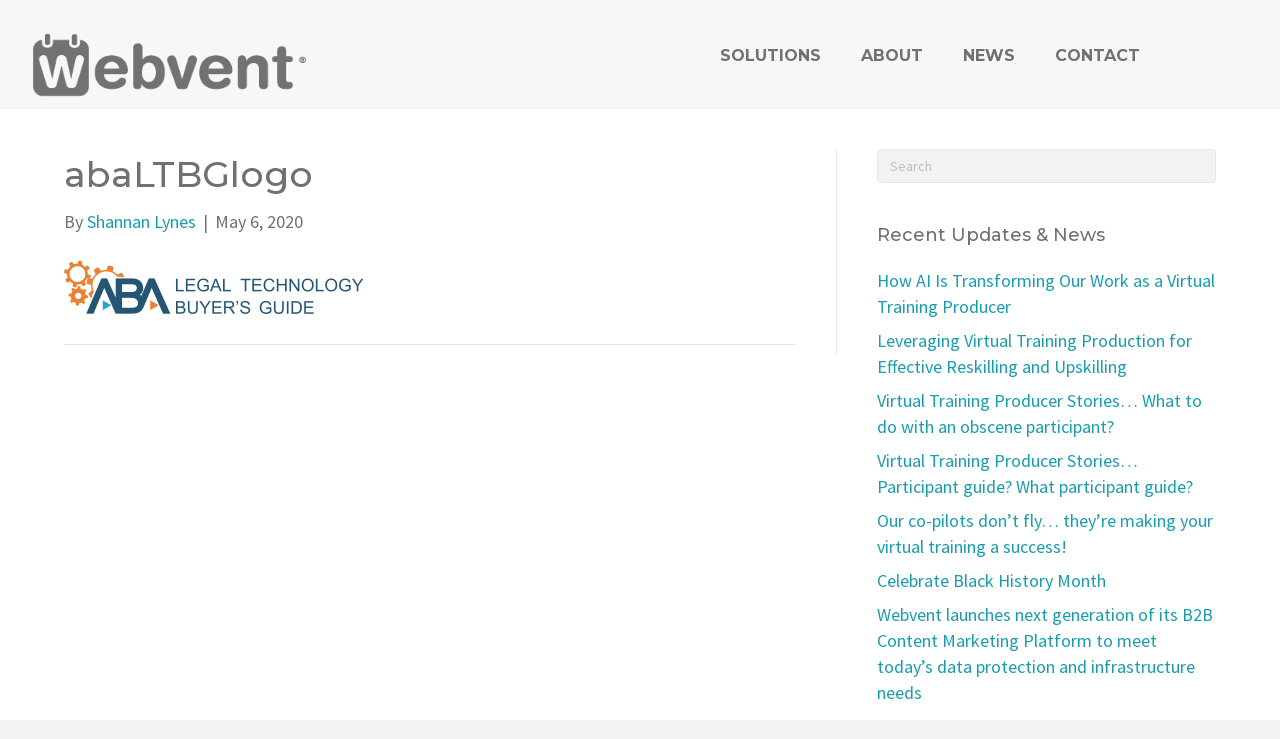

--- FILE ---
content_type: text/html; charset=UTF-8
request_url: https://webvent.com/abaltbglogo/
body_size: 10302
content:
<!DOCTYPE html>
<html dir="ltr" lang="en-US"
	prefix="og: https://ogp.me/ns#" >
<head>
<meta charset="UTF-8" />
<meta name='viewport' content='width=device-width, initial-scale=1.0' />
<meta http-equiv='X-UA-Compatible' content='IE=edge' />
<link rel="profile" href="https://gmpg.org/xfn/11" />
<title>abaLTBGlogo | Webvent</title>

		<!-- All in One SEO 4.2.2 -->
		<meta name="robots" content="max-image-preview:large" />
		<link rel="canonical" href="https://webvent.com/abaltbglogo/" />
		<meta property="og:locale" content="en_US" />
		<meta property="og:site_name" content="Webvent | Fresh thinking in virtual training" />
		<meta property="og:type" content="article" />
		<meta property="og:title" content="abaLTBGlogo | Webvent" />
		<meta property="og:url" content="https://webvent.com/abaltbglogo/" />
		<meta property="article:published_time" content="2020-05-06T12:44:31+00:00" />
		<meta property="article:modified_time" content="2020-05-06T13:08:23+00:00" />
		<meta name="twitter:card" content="summary" />
		<meta name="twitter:title" content="abaLTBGlogo | Webvent" />
		<script type="application/ld+json" class="aioseo-schema">
			{"@context":"https:\/\/schema.org","@graph":[{"@type":"WebSite","@id":"https:\/\/webvent.com\/#website","url":"https:\/\/webvent.com\/","name":"Webvent","description":"Fresh thinking in virtual training","inLanguage":"en-US","publisher":{"@id":"https:\/\/webvent.com\/#organization"}},{"@type":"Organization","@id":"https:\/\/webvent.com\/#organization","name":"Webvent","url":"https:\/\/webvent.com\/","logo":{"@type":"ImageObject","@id":"https:\/\/webvent.com\/#organizationLogo","url":"https:\/\/webvent.com\/wp-content\/uploads\/webvent-logo.png","width":384,"height":114},"image":{"@id":"https:\/\/webvent.com\/#organizationLogo"}},{"@type":"BreadcrumbList","@id":"https:\/\/webvent.com\/abaltbglogo\/#breadcrumblist","itemListElement":[{"@type":"ListItem","@id":"https:\/\/webvent.com\/#listItem","position":1,"item":{"@type":"WebPage","@id":"https:\/\/webvent.com\/","name":"Home","description":"Fresh thinking in virtual training","url":"https:\/\/webvent.com\/"},"nextItem":"https:\/\/webvent.com\/abaltbglogo\/#listItem"},{"@type":"ListItem","@id":"https:\/\/webvent.com\/abaltbglogo\/#listItem","position":2,"item":{"@type":"WebPage","@id":"https:\/\/webvent.com\/abaltbglogo\/","name":"abaLTBGlogo","url":"https:\/\/webvent.com\/abaltbglogo\/"},"previousItem":"https:\/\/webvent.com\/#listItem"}]},{"@type":"Person","@id":"https:\/\/webvent.com\/author\/shannanlynes\/#author","url":"https:\/\/webvent.com\/author\/shannanlynes\/","name":"Shannan Lynes"},{"@type":"ItemPage","@id":"https:\/\/webvent.com\/abaltbglogo\/#itempage","url":"https:\/\/webvent.com\/abaltbglogo\/","name":"abaLTBGlogo | Webvent","inLanguage":"en-US","isPartOf":{"@id":"https:\/\/webvent.com\/#website"},"breadcrumb":{"@id":"https:\/\/webvent.com\/abaltbglogo\/#breadcrumblist"},"author":"https:\/\/webvent.com\/author\/shannanlynes\/#author","creator":"https:\/\/webvent.com\/author\/shannanlynes\/#author","datePublished":"2020-05-06T12:44:31-04:00","dateModified":"2020-05-06T13:08:23-04:00"}]}
		</script>
		<script type="text/javascript" >
			window.ga=window.ga||function(){(ga.q=ga.q||[]).push(arguments)};ga.l=+new Date;
			ga('create', "UA-9703283-7", 'auto');
			ga('require', 'outboundLinkTracker');
			ga('send', 'pageview');
		</script>
		<script async src="https://www.google-analytics.com/analytics.js"></script>
		<script async src="https://webvent.com/wp-content/plugins/all-in-one-seo-pack/dist/Lite/assets/autotrack.ca946afc.js?ver=4.2.2"></script>
		<!-- All in One SEO -->

<link rel='dns-prefetch' href='//fonts.googleapis.com' />
<link rel='dns-prefetch' href='//s.w.org' />
<link href='https://fonts.gstatic.com' crossorigin rel='preconnect' />
<link rel="alternate" type="application/rss+xml" title="Webvent &raquo; Feed" href="https://webvent.com/feed/" />
<link rel="alternate" type="application/rss+xml" title="Webvent &raquo; Comments Feed" href="https://webvent.com/comments/feed/" />
<script>
window._wpemojiSettings = {"baseUrl":"https:\/\/s.w.org\/images\/core\/emoji\/14.0.0\/72x72\/","ext":".png","svgUrl":"https:\/\/s.w.org\/images\/core\/emoji\/14.0.0\/svg\/","svgExt":".svg","source":{"concatemoji":"https:\/\/webvent.com\/wp-includes\/js\/wp-emoji-release.min.js?ver=6.0.11"}};
/*! This file is auto-generated */
!function(e,a,t){var n,r,o,i=a.createElement("canvas"),p=i.getContext&&i.getContext("2d");function s(e,t){var a=String.fromCharCode,e=(p.clearRect(0,0,i.width,i.height),p.fillText(a.apply(this,e),0,0),i.toDataURL());return p.clearRect(0,0,i.width,i.height),p.fillText(a.apply(this,t),0,0),e===i.toDataURL()}function c(e){var t=a.createElement("script");t.src=e,t.defer=t.type="text/javascript",a.getElementsByTagName("head")[0].appendChild(t)}for(o=Array("flag","emoji"),t.supports={everything:!0,everythingExceptFlag:!0},r=0;r<o.length;r++)t.supports[o[r]]=function(e){if(!p||!p.fillText)return!1;switch(p.textBaseline="top",p.font="600 32px Arial",e){case"flag":return s([127987,65039,8205,9895,65039],[127987,65039,8203,9895,65039])?!1:!s([55356,56826,55356,56819],[55356,56826,8203,55356,56819])&&!s([55356,57332,56128,56423,56128,56418,56128,56421,56128,56430,56128,56423,56128,56447],[55356,57332,8203,56128,56423,8203,56128,56418,8203,56128,56421,8203,56128,56430,8203,56128,56423,8203,56128,56447]);case"emoji":return!s([129777,127995,8205,129778,127999],[129777,127995,8203,129778,127999])}return!1}(o[r]),t.supports.everything=t.supports.everything&&t.supports[o[r]],"flag"!==o[r]&&(t.supports.everythingExceptFlag=t.supports.everythingExceptFlag&&t.supports[o[r]]);t.supports.everythingExceptFlag=t.supports.everythingExceptFlag&&!t.supports.flag,t.DOMReady=!1,t.readyCallback=function(){t.DOMReady=!0},t.supports.everything||(n=function(){t.readyCallback()},a.addEventListener?(a.addEventListener("DOMContentLoaded",n,!1),e.addEventListener("load",n,!1)):(e.attachEvent("onload",n),a.attachEvent("onreadystatechange",function(){"complete"===a.readyState&&t.readyCallback()})),(e=t.source||{}).concatemoji?c(e.concatemoji):e.wpemoji&&e.twemoji&&(c(e.twemoji),c(e.wpemoji)))}(window,document,window._wpemojiSettings);
</script>
<style>
img.wp-smiley,
img.emoji {
	display: inline !important;
	border: none !important;
	box-shadow: none !important;
	height: 1em !important;
	width: 1em !important;
	margin: 0 0.07em !important;
	vertical-align: -0.1em !important;
	background: none !important;
	padding: 0 !important;
}
</style>
	<link rel='stylesheet' id='wp-block-library-css'  href='https://webvent.com/wp-includes/css/dist/block-library/style.min.css?ver=6.0.11' media='all' />
<style id='wp-block-library-theme-inline-css'>
.wp-block-audio figcaption{color:#555;font-size:13px;text-align:center}.is-dark-theme .wp-block-audio figcaption{color:hsla(0,0%,100%,.65)}.wp-block-code{border:1px solid #ccc;border-radius:4px;font-family:Menlo,Consolas,monaco,monospace;padding:.8em 1em}.wp-block-embed figcaption{color:#555;font-size:13px;text-align:center}.is-dark-theme .wp-block-embed figcaption{color:hsla(0,0%,100%,.65)}.blocks-gallery-caption{color:#555;font-size:13px;text-align:center}.is-dark-theme .blocks-gallery-caption{color:hsla(0,0%,100%,.65)}.wp-block-image figcaption{color:#555;font-size:13px;text-align:center}.is-dark-theme .wp-block-image figcaption{color:hsla(0,0%,100%,.65)}.wp-block-pullquote{border-top:4px solid;border-bottom:4px solid;margin-bottom:1.75em;color:currentColor}.wp-block-pullquote__citation,.wp-block-pullquote cite,.wp-block-pullquote footer{color:currentColor;text-transform:uppercase;font-size:.8125em;font-style:normal}.wp-block-quote{border-left:.25em solid;margin:0 0 1.75em;padding-left:1em}.wp-block-quote cite,.wp-block-quote footer{color:currentColor;font-size:.8125em;position:relative;font-style:normal}.wp-block-quote.has-text-align-right{border-left:none;border-right:.25em solid;padding-left:0;padding-right:1em}.wp-block-quote.has-text-align-center{border:none;padding-left:0}.wp-block-quote.is-large,.wp-block-quote.is-style-large,.wp-block-quote.is-style-plain{border:none}.wp-block-search .wp-block-search__label{font-weight:700}:where(.wp-block-group.has-background){padding:1.25em 2.375em}.wp-block-separator.has-css-opacity{opacity:.4}.wp-block-separator{border:none;border-bottom:2px solid;margin-left:auto;margin-right:auto}.wp-block-separator.has-alpha-channel-opacity{opacity:1}.wp-block-separator:not(.is-style-wide):not(.is-style-dots){width:100px}.wp-block-separator.has-background:not(.is-style-dots){border-bottom:none;height:1px}.wp-block-separator.has-background:not(.is-style-wide):not(.is-style-dots){height:2px}.wp-block-table thead{border-bottom:3px solid}.wp-block-table tfoot{border-top:3px solid}.wp-block-table td,.wp-block-table th{padding:.5em;border:1px solid;word-break:normal}.wp-block-table figcaption{color:#555;font-size:13px;text-align:center}.is-dark-theme .wp-block-table figcaption{color:hsla(0,0%,100%,.65)}.wp-block-video figcaption{color:#555;font-size:13px;text-align:center}.is-dark-theme .wp-block-video figcaption{color:hsla(0,0%,100%,.65)}.wp-block-template-part.has-background{padding:1.25em 2.375em;margin-top:0;margin-bottom:0}
</style>
<style id='global-styles-inline-css'>
body{--wp--preset--color--black: #000000;--wp--preset--color--cyan-bluish-gray: #abb8c3;--wp--preset--color--white: #ffffff;--wp--preset--color--pale-pink: #f78da7;--wp--preset--color--vivid-red: #cf2e2e;--wp--preset--color--luminous-vivid-orange: #ff6900;--wp--preset--color--luminous-vivid-amber: #fcb900;--wp--preset--color--light-green-cyan: #7bdcb5;--wp--preset--color--vivid-green-cyan: #00d084;--wp--preset--color--pale-cyan-blue: #8ed1fc;--wp--preset--color--vivid-cyan-blue: #0693e3;--wp--preset--color--vivid-purple: #9b51e0;--wp--preset--gradient--vivid-cyan-blue-to-vivid-purple: linear-gradient(135deg,rgba(6,147,227,1) 0%,rgb(155,81,224) 100%);--wp--preset--gradient--light-green-cyan-to-vivid-green-cyan: linear-gradient(135deg,rgb(122,220,180) 0%,rgb(0,208,130) 100%);--wp--preset--gradient--luminous-vivid-amber-to-luminous-vivid-orange: linear-gradient(135deg,rgba(252,185,0,1) 0%,rgba(255,105,0,1) 100%);--wp--preset--gradient--luminous-vivid-orange-to-vivid-red: linear-gradient(135deg,rgba(255,105,0,1) 0%,rgb(207,46,46) 100%);--wp--preset--gradient--very-light-gray-to-cyan-bluish-gray: linear-gradient(135deg,rgb(238,238,238) 0%,rgb(169,184,195) 100%);--wp--preset--gradient--cool-to-warm-spectrum: linear-gradient(135deg,rgb(74,234,220) 0%,rgb(151,120,209) 20%,rgb(207,42,186) 40%,rgb(238,44,130) 60%,rgb(251,105,98) 80%,rgb(254,248,76) 100%);--wp--preset--gradient--blush-light-purple: linear-gradient(135deg,rgb(255,206,236) 0%,rgb(152,150,240) 100%);--wp--preset--gradient--blush-bordeaux: linear-gradient(135deg,rgb(254,205,165) 0%,rgb(254,45,45) 50%,rgb(107,0,62) 100%);--wp--preset--gradient--luminous-dusk: linear-gradient(135deg,rgb(255,203,112) 0%,rgb(199,81,192) 50%,rgb(65,88,208) 100%);--wp--preset--gradient--pale-ocean: linear-gradient(135deg,rgb(255,245,203) 0%,rgb(182,227,212) 50%,rgb(51,167,181) 100%);--wp--preset--gradient--electric-grass: linear-gradient(135deg,rgb(202,248,128) 0%,rgb(113,206,126) 100%);--wp--preset--gradient--midnight: linear-gradient(135deg,rgb(2,3,129) 0%,rgb(40,116,252) 100%);--wp--preset--duotone--dark-grayscale: url('#wp-duotone-dark-grayscale');--wp--preset--duotone--grayscale: url('#wp-duotone-grayscale');--wp--preset--duotone--purple-yellow: url('#wp-duotone-purple-yellow');--wp--preset--duotone--blue-red: url('#wp-duotone-blue-red');--wp--preset--duotone--midnight: url('#wp-duotone-midnight');--wp--preset--duotone--magenta-yellow: url('#wp-duotone-magenta-yellow');--wp--preset--duotone--purple-green: url('#wp-duotone-purple-green');--wp--preset--duotone--blue-orange: url('#wp-duotone-blue-orange');--wp--preset--font-size--small: 13px;--wp--preset--font-size--medium: 20px;--wp--preset--font-size--large: 36px;--wp--preset--font-size--x-large: 42px;}.has-black-color{color: var(--wp--preset--color--black) !important;}.has-cyan-bluish-gray-color{color: var(--wp--preset--color--cyan-bluish-gray) !important;}.has-white-color{color: var(--wp--preset--color--white) !important;}.has-pale-pink-color{color: var(--wp--preset--color--pale-pink) !important;}.has-vivid-red-color{color: var(--wp--preset--color--vivid-red) !important;}.has-luminous-vivid-orange-color{color: var(--wp--preset--color--luminous-vivid-orange) !important;}.has-luminous-vivid-amber-color{color: var(--wp--preset--color--luminous-vivid-amber) !important;}.has-light-green-cyan-color{color: var(--wp--preset--color--light-green-cyan) !important;}.has-vivid-green-cyan-color{color: var(--wp--preset--color--vivid-green-cyan) !important;}.has-pale-cyan-blue-color{color: var(--wp--preset--color--pale-cyan-blue) !important;}.has-vivid-cyan-blue-color{color: var(--wp--preset--color--vivid-cyan-blue) !important;}.has-vivid-purple-color{color: var(--wp--preset--color--vivid-purple) !important;}.has-black-background-color{background-color: var(--wp--preset--color--black) !important;}.has-cyan-bluish-gray-background-color{background-color: var(--wp--preset--color--cyan-bluish-gray) !important;}.has-white-background-color{background-color: var(--wp--preset--color--white) !important;}.has-pale-pink-background-color{background-color: var(--wp--preset--color--pale-pink) !important;}.has-vivid-red-background-color{background-color: var(--wp--preset--color--vivid-red) !important;}.has-luminous-vivid-orange-background-color{background-color: var(--wp--preset--color--luminous-vivid-orange) !important;}.has-luminous-vivid-amber-background-color{background-color: var(--wp--preset--color--luminous-vivid-amber) !important;}.has-light-green-cyan-background-color{background-color: var(--wp--preset--color--light-green-cyan) !important;}.has-vivid-green-cyan-background-color{background-color: var(--wp--preset--color--vivid-green-cyan) !important;}.has-pale-cyan-blue-background-color{background-color: var(--wp--preset--color--pale-cyan-blue) !important;}.has-vivid-cyan-blue-background-color{background-color: var(--wp--preset--color--vivid-cyan-blue) !important;}.has-vivid-purple-background-color{background-color: var(--wp--preset--color--vivid-purple) !important;}.has-black-border-color{border-color: var(--wp--preset--color--black) !important;}.has-cyan-bluish-gray-border-color{border-color: var(--wp--preset--color--cyan-bluish-gray) !important;}.has-white-border-color{border-color: var(--wp--preset--color--white) !important;}.has-pale-pink-border-color{border-color: var(--wp--preset--color--pale-pink) !important;}.has-vivid-red-border-color{border-color: var(--wp--preset--color--vivid-red) !important;}.has-luminous-vivid-orange-border-color{border-color: var(--wp--preset--color--luminous-vivid-orange) !important;}.has-luminous-vivid-amber-border-color{border-color: var(--wp--preset--color--luminous-vivid-amber) !important;}.has-light-green-cyan-border-color{border-color: var(--wp--preset--color--light-green-cyan) !important;}.has-vivid-green-cyan-border-color{border-color: var(--wp--preset--color--vivid-green-cyan) !important;}.has-pale-cyan-blue-border-color{border-color: var(--wp--preset--color--pale-cyan-blue) !important;}.has-vivid-cyan-blue-border-color{border-color: var(--wp--preset--color--vivid-cyan-blue) !important;}.has-vivid-purple-border-color{border-color: var(--wp--preset--color--vivid-purple) !important;}.has-vivid-cyan-blue-to-vivid-purple-gradient-background{background: var(--wp--preset--gradient--vivid-cyan-blue-to-vivid-purple) !important;}.has-light-green-cyan-to-vivid-green-cyan-gradient-background{background: var(--wp--preset--gradient--light-green-cyan-to-vivid-green-cyan) !important;}.has-luminous-vivid-amber-to-luminous-vivid-orange-gradient-background{background: var(--wp--preset--gradient--luminous-vivid-amber-to-luminous-vivid-orange) !important;}.has-luminous-vivid-orange-to-vivid-red-gradient-background{background: var(--wp--preset--gradient--luminous-vivid-orange-to-vivid-red) !important;}.has-very-light-gray-to-cyan-bluish-gray-gradient-background{background: var(--wp--preset--gradient--very-light-gray-to-cyan-bluish-gray) !important;}.has-cool-to-warm-spectrum-gradient-background{background: var(--wp--preset--gradient--cool-to-warm-spectrum) !important;}.has-blush-light-purple-gradient-background{background: var(--wp--preset--gradient--blush-light-purple) !important;}.has-blush-bordeaux-gradient-background{background: var(--wp--preset--gradient--blush-bordeaux) !important;}.has-luminous-dusk-gradient-background{background: var(--wp--preset--gradient--luminous-dusk) !important;}.has-pale-ocean-gradient-background{background: var(--wp--preset--gradient--pale-ocean) !important;}.has-electric-grass-gradient-background{background: var(--wp--preset--gradient--electric-grass) !important;}.has-midnight-gradient-background{background: var(--wp--preset--gradient--midnight) !important;}.has-small-font-size{font-size: var(--wp--preset--font-size--small) !important;}.has-medium-font-size{font-size: var(--wp--preset--font-size--medium) !important;}.has-large-font-size{font-size: var(--wp--preset--font-size--large) !important;}.has-x-large-font-size{font-size: var(--wp--preset--font-size--x-large) !important;}
</style>
<link rel='stylesheet' id='font-awesome-5-css'  href='https://webvent.com/wp-content/plugins/bb-plugin/fonts/fontawesome/5.15.4/css/all.min.css?ver=2.5.4.3' media='all' />
<link rel='stylesheet' id='jquery-magnificpopup-css'  href='https://webvent.com/wp-content/plugins/bb-plugin/css/jquery.magnificpopup.min.css?ver=2.5.4.3' media='all' />
<link rel='stylesheet' id='fl-builder-layout-bundle-23f53046ce486d25640b7d717824b2f9-css'  href='https://webvent.com/wp-content/uploads/bb-plugin/cache/23f53046ce486d25640b7d717824b2f9-layout-bundle.css?ver=2.5.4.3-1.4.2.1' media='all' />
<link rel='stylesheet' id='bootstrap-css'  href='https://webvent.com/wp-content/themes/bb-theme/css/bootstrap.min.css?ver=1.7.11' media='all' />
<link rel='stylesheet' id='fl-automator-skin-css'  href='https://webvent.com/wp-content/uploads/bb-theme/skin-6418aa2a8bdea.css?ver=1.7.11' media='all' />
<link rel='stylesheet' id='fl-child-theme-css'  href='https://webvent.com/wp-content/themes/bb-theme-child/style.css?ver=6.0.11' media='all' />
<link rel='stylesheet' id='pp-animate-css'  href='https://webvent.com/wp-content/plugins/bbpowerpack/assets/css/animate.min.css?ver=3.5.1' media='all' />
<link rel='stylesheet' id='fl-builder-google-fonts-3700de4afa1db78ae9cd5249d030feda-css'  href='//fonts.googleapis.com/css?family=Source+Sans+Pro%3A300%2C400%2C700%2C400%7CMontserrat%3A500%2C700&#038;ver=6.0.11' media='all' />
<script src='https://webvent.com/wp-includes/js/jquery/jquery.min.js?ver=3.6.0' id='jquery-core-js'></script>
<script src='https://webvent.com/wp-includes/js/jquery/jquery-migrate.min.js?ver=3.3.2' id='jquery-migrate-js'></script>
<script src='https://webvent.com/wp-includes/js/imagesloaded.min.js?ver=6.0.11' id='imagesloaded-js'></script>
<link rel="https://api.w.org/" href="https://webvent.com/wp-json/" /><link rel="alternate" type="application/json" href="https://webvent.com/wp-json/wp/v2/media/3211" /><link rel="EditURI" type="application/rsd+xml" title="RSD" href="https://webvent.com/xmlrpc.php?rsd" />
<link rel="wlwmanifest" type="application/wlwmanifest+xml" href="https://webvent.com/wp-includes/wlwmanifest.xml" /> 
<meta name="generator" content="WordPress 6.0.11" />
<link rel='shortlink' href='https://webvent.com/?p=3211' />
<link rel="alternate" type="application/json+oembed" href="https://webvent.com/wp-json/oembed/1.0/embed?url=https%3A%2F%2Fwebvent.com%2Fabaltbglogo%2F" />
<link rel="alternate" type="text/xml+oembed" href="https://webvent.com/wp-json/oembed/1.0/embed?url=https%3A%2F%2Fwebvent.com%2Fabaltbglogo%2F&#038;format=xml" />
		<script>
			var bb_powerpack = {
				ajaxurl: 'https://webvent.com/wp-admin/admin-ajax.php'
			};
		</script>
		<meta name="generator" content="Powered by Slider Revolution 6.5.25 - responsive, Mobile-Friendly Slider Plugin for WordPress with comfortable drag and drop interface." />
<link rel="icon" href="https://webvent.com/wp-content/uploads/favicon-150x150.png" sizes="32x32" />
<link rel="icon" href="https://webvent.com/wp-content/uploads/favicon-298x300.png" sizes="192x192" />
<link rel="apple-touch-icon" href="https://webvent.com/wp-content/uploads/favicon-298x300.png" />
<meta name="msapplication-TileImage" content="https://webvent.com/wp-content/uploads/favicon.png" />
<script>function setREVStartSize(e){
			//window.requestAnimationFrame(function() {
				window.RSIW = window.RSIW===undefined ? window.innerWidth : window.RSIW;
				window.RSIH = window.RSIH===undefined ? window.innerHeight : window.RSIH;
				try {
					var pw = document.getElementById(e.c).parentNode.offsetWidth,
						newh;
					pw = pw===0 || isNaN(pw) || (e.l=="fullwidth" || e.layout=="fullwidth") ? window.RSIW : pw;
					e.tabw = e.tabw===undefined ? 0 : parseInt(e.tabw);
					e.thumbw = e.thumbw===undefined ? 0 : parseInt(e.thumbw);
					e.tabh = e.tabh===undefined ? 0 : parseInt(e.tabh);
					e.thumbh = e.thumbh===undefined ? 0 : parseInt(e.thumbh);
					e.tabhide = e.tabhide===undefined ? 0 : parseInt(e.tabhide);
					e.thumbhide = e.thumbhide===undefined ? 0 : parseInt(e.thumbhide);
					e.mh = e.mh===undefined || e.mh=="" || e.mh==="auto" ? 0 : parseInt(e.mh,0);
					if(e.layout==="fullscreen" || e.l==="fullscreen")
						newh = Math.max(e.mh,window.RSIH);
					else{
						e.gw = Array.isArray(e.gw) ? e.gw : [e.gw];
						for (var i in e.rl) if (e.gw[i]===undefined || e.gw[i]===0) e.gw[i] = e.gw[i-1];
						e.gh = e.el===undefined || e.el==="" || (Array.isArray(e.el) && e.el.length==0)? e.gh : e.el;
						e.gh = Array.isArray(e.gh) ? e.gh : [e.gh];
						for (var i in e.rl) if (e.gh[i]===undefined || e.gh[i]===0) e.gh[i] = e.gh[i-1];
											
						var nl = new Array(e.rl.length),
							ix = 0,
							sl;
						e.tabw = e.tabhide>=pw ? 0 : e.tabw;
						e.thumbw = e.thumbhide>=pw ? 0 : e.thumbw;
						e.tabh = e.tabhide>=pw ? 0 : e.tabh;
						e.thumbh = e.thumbhide>=pw ? 0 : e.thumbh;
						for (var i in e.rl) nl[i] = e.rl[i]<window.RSIW ? 0 : e.rl[i];
						sl = nl[0];
						for (var i in nl) if (sl>nl[i] && nl[i]>0) { sl = nl[i]; ix=i;}
						var m = pw>(e.gw[ix]+e.tabw+e.thumbw) ? 1 : (pw-(e.tabw+e.thumbw)) / (e.gw[ix]);
						newh =  (e.gh[ix] * m) + (e.tabh + e.thumbh);
					}
					var el = document.getElementById(e.c);
					if (el!==null && el) el.style.height = newh+"px";
					el = document.getElementById(e.c+"_wrapper");
					if (el!==null && el) {
						el.style.height = newh+"px";
						el.style.display = "block";
					}
				} catch(e){
					console.log("Failure at Presize of Slider:" + e)
				}
			//});
		  };</script>
		<style id="wp-custom-css">
			input, textarea { 
	background:#f2f2f2!important;
}
.fl-node-5e8b7a021c3b9 .pp-advanced-menu .menu .sub-menu a {
	-webkit-border-radius: 8px;
-moz-border-radius: 8px;
border-radius: 8px;
}
.fl-node-5e8b7a021c3b9 .pp-advanced-menu .menu .sub-menu li{margin-top:10px;}

.fl-node-5e8b7a021c3b9 .menu > li {padding-bottom:20px;
}
.fl-button-lightbox-content {
	-webkit-border-radius: 20px;
-moz-border-radius: 20px;
border-radius: 20px;
}
.request-demo-content {
	padding:30px;

}
.request-demo-content h1 {
	color:#dc3077;
	font-weight:bold;
	
}
div.wpforms-container-full .wpforms-form button[type=submit] {
	-webkit-border-radius: 50px;
-moz-border-radius: 50px;
border-radius: 50px;
	background-color:#dc3077;
	color:white;
	text-transform:uppercase;
	font-family:montserrat;	
}
div.wpforms-container-full .wpforms-form button[type=submit]:hover {
	background-color:#189daf;
}

.wpforms-confirmation-container-full, div[submit-success] > .wpforms-confirmation-container-full:not(.wpforms-redirection-message) {
	background:none;
	border:none;
}

		</style>
		<!-- Google Tag Manager -->
<script>(function(w,d,s,l,i){w[l]=w[l]||[];w[l].push({'gtm.start':
new Date().getTime(),event:'gtm.js'});var f=d.getElementsByTagName(s)[0],
j=d.createElement(s),dl=l!='dataLayer'?'&l='+l:'';j.async=true;j.src=
'https://www.googletagmanager.com/gtm.js?id='+i+dl;f.parentNode.insertBefore(j,f);
})(window,document,'script','dataLayer','GTM-PZ7TGGQ');</script>
<!-- End Google Tag Manager -->
</head>
<body class="attachment attachment-template-default single single-attachment postid-3211 attachmentid-3211 attachment-png fl-theme-builder-header fl-theme-builder-header-main-header fl-theme-builder-footer fl-theme-builder-footer-main-footer fl-framework-bootstrap fl-preset-default fl-full-width fl-search-active" itemscope="itemscope" itemtype="https://schema.org/WebPage">
<!-- Google Tag Manager (noscript) -->
<noscript><iframe src="https://www.googletagmanager.com/ns.html?id=GTM-PZ7TGGQ"
height="0" width="0" style="display:none;visibility:hidden"></iframe></noscript>
<!-- End Google Tag Manager (noscript) --><a aria-label="Skip to content" class="fl-screen-reader-text" href="#fl-main-content">Skip to content</a><svg xmlns="http://www.w3.org/2000/svg" viewBox="0 0 0 0" width="0" height="0" focusable="false" role="none" style="visibility: hidden; position: absolute; left: -9999px; overflow: hidden;" ><defs><filter id="wp-duotone-dark-grayscale"><feColorMatrix color-interpolation-filters="sRGB" type="matrix" values=" .299 .587 .114 0 0 .299 .587 .114 0 0 .299 .587 .114 0 0 .299 .587 .114 0 0 " /><feComponentTransfer color-interpolation-filters="sRGB" ><feFuncR type="table" tableValues="0 0.49803921568627" /><feFuncG type="table" tableValues="0 0.49803921568627" /><feFuncB type="table" tableValues="0 0.49803921568627" /><feFuncA type="table" tableValues="1 1" /></feComponentTransfer><feComposite in2="SourceGraphic" operator="in" /></filter></defs></svg><svg xmlns="http://www.w3.org/2000/svg" viewBox="0 0 0 0" width="0" height="0" focusable="false" role="none" style="visibility: hidden; position: absolute; left: -9999px; overflow: hidden;" ><defs><filter id="wp-duotone-grayscale"><feColorMatrix color-interpolation-filters="sRGB" type="matrix" values=" .299 .587 .114 0 0 .299 .587 .114 0 0 .299 .587 .114 0 0 .299 .587 .114 0 0 " /><feComponentTransfer color-interpolation-filters="sRGB" ><feFuncR type="table" tableValues="0 1" /><feFuncG type="table" tableValues="0 1" /><feFuncB type="table" tableValues="0 1" /><feFuncA type="table" tableValues="1 1" /></feComponentTransfer><feComposite in2="SourceGraphic" operator="in" /></filter></defs></svg><svg xmlns="http://www.w3.org/2000/svg" viewBox="0 0 0 0" width="0" height="0" focusable="false" role="none" style="visibility: hidden; position: absolute; left: -9999px; overflow: hidden;" ><defs><filter id="wp-duotone-purple-yellow"><feColorMatrix color-interpolation-filters="sRGB" type="matrix" values=" .299 .587 .114 0 0 .299 .587 .114 0 0 .299 .587 .114 0 0 .299 .587 .114 0 0 " /><feComponentTransfer color-interpolation-filters="sRGB" ><feFuncR type="table" tableValues="0.54901960784314 0.98823529411765" /><feFuncG type="table" tableValues="0 1" /><feFuncB type="table" tableValues="0.71764705882353 0.25490196078431" /><feFuncA type="table" tableValues="1 1" /></feComponentTransfer><feComposite in2="SourceGraphic" operator="in" /></filter></defs></svg><svg xmlns="http://www.w3.org/2000/svg" viewBox="0 0 0 0" width="0" height="0" focusable="false" role="none" style="visibility: hidden; position: absolute; left: -9999px; overflow: hidden;" ><defs><filter id="wp-duotone-blue-red"><feColorMatrix color-interpolation-filters="sRGB" type="matrix" values=" .299 .587 .114 0 0 .299 .587 .114 0 0 .299 .587 .114 0 0 .299 .587 .114 0 0 " /><feComponentTransfer color-interpolation-filters="sRGB" ><feFuncR type="table" tableValues="0 1" /><feFuncG type="table" tableValues="0 0.27843137254902" /><feFuncB type="table" tableValues="0.5921568627451 0.27843137254902" /><feFuncA type="table" tableValues="1 1" /></feComponentTransfer><feComposite in2="SourceGraphic" operator="in" /></filter></defs></svg><svg xmlns="http://www.w3.org/2000/svg" viewBox="0 0 0 0" width="0" height="0" focusable="false" role="none" style="visibility: hidden; position: absolute; left: -9999px; overflow: hidden;" ><defs><filter id="wp-duotone-midnight"><feColorMatrix color-interpolation-filters="sRGB" type="matrix" values=" .299 .587 .114 0 0 .299 .587 .114 0 0 .299 .587 .114 0 0 .299 .587 .114 0 0 " /><feComponentTransfer color-interpolation-filters="sRGB" ><feFuncR type="table" tableValues="0 0" /><feFuncG type="table" tableValues="0 0.64705882352941" /><feFuncB type="table" tableValues="0 1" /><feFuncA type="table" tableValues="1 1" /></feComponentTransfer><feComposite in2="SourceGraphic" operator="in" /></filter></defs></svg><svg xmlns="http://www.w3.org/2000/svg" viewBox="0 0 0 0" width="0" height="0" focusable="false" role="none" style="visibility: hidden; position: absolute; left: -9999px; overflow: hidden;" ><defs><filter id="wp-duotone-magenta-yellow"><feColorMatrix color-interpolation-filters="sRGB" type="matrix" values=" .299 .587 .114 0 0 .299 .587 .114 0 0 .299 .587 .114 0 0 .299 .587 .114 0 0 " /><feComponentTransfer color-interpolation-filters="sRGB" ><feFuncR type="table" tableValues="0.78039215686275 1" /><feFuncG type="table" tableValues="0 0.94901960784314" /><feFuncB type="table" tableValues="0.35294117647059 0.47058823529412" /><feFuncA type="table" tableValues="1 1" /></feComponentTransfer><feComposite in2="SourceGraphic" operator="in" /></filter></defs></svg><svg xmlns="http://www.w3.org/2000/svg" viewBox="0 0 0 0" width="0" height="0" focusable="false" role="none" style="visibility: hidden; position: absolute; left: -9999px; overflow: hidden;" ><defs><filter id="wp-duotone-purple-green"><feColorMatrix color-interpolation-filters="sRGB" type="matrix" values=" .299 .587 .114 0 0 .299 .587 .114 0 0 .299 .587 .114 0 0 .299 .587 .114 0 0 " /><feComponentTransfer color-interpolation-filters="sRGB" ><feFuncR type="table" tableValues="0.65098039215686 0.40392156862745" /><feFuncG type="table" tableValues="0 1" /><feFuncB type="table" tableValues="0.44705882352941 0.4" /><feFuncA type="table" tableValues="1 1" /></feComponentTransfer><feComposite in2="SourceGraphic" operator="in" /></filter></defs></svg><svg xmlns="http://www.w3.org/2000/svg" viewBox="0 0 0 0" width="0" height="0" focusable="false" role="none" style="visibility: hidden; position: absolute; left: -9999px; overflow: hidden;" ><defs><filter id="wp-duotone-blue-orange"><feColorMatrix color-interpolation-filters="sRGB" type="matrix" values=" .299 .587 .114 0 0 .299 .587 .114 0 0 .299 .587 .114 0 0 .299 .587 .114 0 0 " /><feComponentTransfer color-interpolation-filters="sRGB" ><feFuncR type="table" tableValues="0.098039215686275 1" /><feFuncG type="table" tableValues="0 0.66274509803922" /><feFuncB type="table" tableValues="0.84705882352941 0.41960784313725" /><feFuncA type="table" tableValues="1 1" /></feComponentTransfer><feComposite in2="SourceGraphic" operator="in" /></filter></defs></svg><div class="fl-page">
	<header class="fl-builder-content fl-builder-content-17 fl-builder-global-templates-locked" data-post-id="17" data-type="header" data-sticky="0" data-sticky-on="" data-sticky-breakpoint="medium" data-shrink="0" data-overlay="0" data-overlay-bg="transparent" data-shrink-image-height="50px" role="banner" itemscope="itemscope" itemtype="http://schema.org/WPHeader"><div class="fl-row fl-row-full-width fl-row-bg-color fl-node-5e8235d115c89 fl-visible-desktop-medium" data-node="5e8235d115c89">
	<div class="fl-row-content-wrap">
						<div class="fl-row-content fl-row-fixed-width fl-node-content">
		
<div class="fl-col-group fl-node-5e8235d115c8f fl-col-group-equal-height fl-col-group-align-center fl-col-group-custom-width" data-node="5e8235d115c8f">
			<div class="fl-col fl-node-5e8235d115c91 fl-col-small" data-node="5e8235d115c91">
	<div class="fl-col-content fl-node-content">
	<div class="fl-module fl-module-photo fl-node-5e8b829b5ef63" data-node="5e8b829b5ef63">
	<div class="fl-module-content fl-node-content">
		<div class="fl-photo fl-photo-align-center" itemscope itemtype="https://schema.org/ImageObject">
	<div class="fl-photo-content fl-photo-img-png">
				<a href="/" target="_self" itemprop="url">
				<img loading="lazy" class="fl-photo-img wp-image-12 size-full" src="https://webvent.com/wp-content/uploads/webvent-logo.png" alt="webvent-logo" itemprop="image" height="114" width="384" title="webvent-logo"  data-no-lazy="1" srcset="https://webvent.com/wp-content/uploads/webvent-logo.png 384w, https://webvent.com/wp-content/uploads/webvent-logo-300x89.png 300w, https://webvent.com/wp-content/uploads/webvent-logo-150x45.png 150w" sizes="(max-width: 384px) 100vw, 384px" />
				</a>
					</div>
	</div>
	</div>
</div>
	</div>
</div>
			<div class="fl-col fl-node-5e8235d115c92 fl-col-has-cols" data-node="5e8235d115c92">
	<div class="fl-col-content fl-node-content">
	
<div class="fl-col-group fl-node-61813fee94b34 fl-col-group-nested" data-node="61813fee94b34">
			<div class="fl-col fl-node-61813fee94c6a" data-node="61813fee94c6a">
	<div class="fl-col-content fl-node-content">
		</div>
</div>
	</div>
<div class="fl-module fl-module-pp-advanced-menu fl-node-5e8b7a021c3b9" data-node="5e8b7a021c3b9">
	<div class="fl-module-content fl-node-content">
		<div class="pp-advanced-menu pp-advanced-menu-accordion-collapse pp-menu-default pp-menu-align-right">
   				<div class="pp-advanced-menu-mobile-toggle hamburger">
				<div class="pp-hamburger" tabindex="0" role="button" aria-label="Menu"><div class="pp-hamburger-box"><div class="pp-hamburger-inner"></div></div></div>			</div>
			   	<div class="pp-clear"></div>
	<nav class="pp-menu-nav" aria-label="Main Navigation" itemscope="itemscope" itemtype="https://schema.org/SiteNavigationElement">
		
		<ul id="menu-main-navigation" class="menu pp-advanced-menu-horizontal pp-toggle-none"><li id="menu-item-3461" class="menu-item menu-item-type-post_type menu-item-object-page menu-item-has-children pp-has-submenu"><div class="pp-has-submenu-container"><a href="https://webvent.com/solutions/" tabindex="0" role="link"><span class="menu-item-text">SOLUTIONS<span class="pp-menu-toggle"></span></span></a></div><ul class="sub-menu">	<li id="menu-item-3448" class="menu-item menu-item-type-post_type menu-item-object-page"><a href="https://webvent.com/virtual-training-production/" tabindex="0" role="link"><span class="menu-item-text">Virtual Training Production</span></a></li>	<li id="menu-item-3449" class="menu-item menu-item-type-post_type menu-item-object-page"><a href="https://webvent.com/virtual-training-consulting/" tabindex="0" role="link"><span class="menu-item-text">Virtual Training Consulting</span></a></li>	<li id="menu-item-3450" class="menu-item menu-item-type-post_type menu-item-object-page"><a href="https://webvent.com/e2e-webcast-management/" tabindex="0" role="link"><span class="menu-item-text">E2E Webcast Management</span></a></li></ul></li><li id="menu-item-3440" class="menu-item menu-item-type-post_type menu-item-object-page"><a href="https://webvent.com/about/" tabindex="0" role="link"><span class="menu-item-text">ABOUT</span></a></li><li id="menu-item-3131" class="menu-item menu-item-type-taxonomy menu-item-object-category"><a href="https://webvent.com/category/news/" tabindex="0" role="link"><span class="menu-item-text">NEWS</span></a></li><li id="menu-item-3443" class="menu-item menu-item-type-post_type menu-item-object-page"><a href="https://webvent.com/contact/" tabindex="0" role="link"><span class="menu-item-text">CONTACT</span></a></li></ul>
			</nav>
</div>
	</div>
</div>
	</div>
</div>
	</div>
		</div>
	</div>
</div>
<div class="fl-row fl-row-full-width fl-row-bg-color fl-node-5e8b82b3b86a8 fl-visible-mobile" data-node="5e8b82b3b86a8">
	<div class="fl-row-content-wrap">
						<div class="fl-row-content fl-row-fixed-width fl-node-content">
		
<div class="fl-col-group fl-node-5e8b82b3b88d1" data-node="5e8b82b3b88d1">
			<div class="fl-col fl-node-5e8b82b3b88d2" data-node="5e8b82b3b88d2">
	<div class="fl-col-content fl-node-content">
	<div class="fl-module fl-module-photo fl-node-5e8b82b3b88d3" data-node="5e8b82b3b88d3">
	<div class="fl-module-content fl-node-content">
		<div class="fl-photo fl-photo-align-center" itemscope itemtype="https://schema.org/ImageObject">
	<div class="fl-photo-content fl-photo-img-png">
				<a href="/" target="_self" itemprop="url">
				<img loading="lazy" class="fl-photo-img wp-image-12 size-full" src="https://webvent.com/wp-content/uploads/webvent-logo.png" alt="webvent-logo" itemprop="image" height="114" width="384" title="webvent-logo"  data-no-lazy="1" srcset="https://webvent.com/wp-content/uploads/webvent-logo.png 384w, https://webvent.com/wp-content/uploads/webvent-logo-300x89.png 300w, https://webvent.com/wp-content/uploads/webvent-logo-150x45.png 150w" sizes="(max-width: 384px) 100vw, 384px" />
				</a>
					</div>
	</div>
	</div>
</div>
<div class="fl-module fl-module-pp-advanced-menu fl-node-5e8b82b3b88d5" data-node="5e8b82b3b88d5">
	<div class="fl-module-content fl-node-content">
		<div class="pp-advanced-menu pp-advanced-menu-accordion-collapse pp-menu-default pp-menu-align-center">
   				<div class="pp-advanced-menu-mobile-toggle hamburger">
				<div class="pp-hamburger" tabindex="0" role="button" aria-label="Menu"><div class="pp-hamburger-box"><div class="pp-hamburger-inner"></div></div></div>			</div>
			   	<div class="pp-clear"></div>
	<nav class="pp-menu-nav" aria-label="Main Navigation" itemscope="itemscope" itemtype="https://schema.org/SiteNavigationElement">
		
		<ul id="menu-main-navigation-1" class="menu pp-advanced-menu-horizontal pp-toggle-none"><li id="menu-item-3461" class="menu-item menu-item-type-post_type menu-item-object-page menu-item-has-children pp-has-submenu"><div class="pp-has-submenu-container"><a href="https://webvent.com/solutions/" tabindex="0" role="link"><span class="menu-item-text">SOLUTIONS<span class="pp-menu-toggle"></span></span></a></div><ul class="sub-menu">	<li id="menu-item-3448" class="menu-item menu-item-type-post_type menu-item-object-page"><a href="https://webvent.com/virtual-training-production/" tabindex="0" role="link"><span class="menu-item-text">Virtual Training Production</span></a></li>	<li id="menu-item-3449" class="menu-item menu-item-type-post_type menu-item-object-page"><a href="https://webvent.com/virtual-training-consulting/" tabindex="0" role="link"><span class="menu-item-text">Virtual Training Consulting</span></a></li>	<li id="menu-item-3450" class="menu-item menu-item-type-post_type menu-item-object-page"><a href="https://webvent.com/e2e-webcast-management/" tabindex="0" role="link"><span class="menu-item-text">E2E Webcast Management</span></a></li></ul></li><li id="menu-item-3440" class="menu-item menu-item-type-post_type menu-item-object-page"><a href="https://webvent.com/about/" tabindex="0" role="link"><span class="menu-item-text">ABOUT</span></a></li><li id="menu-item-3131" class="menu-item menu-item-type-taxonomy menu-item-object-category"><a href="https://webvent.com/category/news/" tabindex="0" role="link"><span class="menu-item-text">NEWS</span></a></li><li id="menu-item-3443" class="menu-item menu-item-type-post_type menu-item-object-page"><a href="https://webvent.com/contact/" tabindex="0" role="link"><span class="menu-item-text">CONTACT</span></a></li></ul>
			</nav>
</div>
	</div>
</div>
	</div>
</div>
	</div>
		</div>
	</div>
</div>
</header>	<div id="fl-main-content" class="fl-page-content" itemprop="mainContentOfPage" role="main">

		
<div class="container">
	<div class="row">

		
		<div class="fl-content fl-content-left col-md-8">
			<article class="fl-post post-3211 attachment type-attachment status-inherit hentry" id="fl-post-3211" itemscope itemtype="https://schema.org/BlogPosting">

	
	<header class="fl-post-header">
		<h1 class="fl-post-title" itemprop="headline">
			abaLTBGlogo					</h1>
		<div class="fl-post-meta fl-post-meta-top"><span class="fl-post-author">By <a href="https://webvent.com/author/shannanlynes/"><span>Shannan Lynes</span></a></span><span class="fl-sep"> | </span><span class="fl-post-date">May 6, 2020</span></div><meta itemscope itemprop="mainEntityOfPage" itemtype="https://schema.org/WebPage" itemid="https://webvent.com/abaltbglogo/" content="abaLTBGlogo" /><meta itemprop="datePublished" content="2020-05-06" /><meta itemprop="dateModified" content="2020-05-06" /><div itemprop="publisher" itemscope itemtype="https://schema.org/Organization"><meta itemprop="name" content="Webvent"></div><div itemscope itemprop="author" itemtype="https://schema.org/Person"><meta itemprop="url" content="https://webvent.com/author/shannanlynes/" /><meta itemprop="name" content="Shannan Lynes" /></div><div itemprop="interactionStatistic" itemscope itemtype="https://schema.org/InteractionCounter"><meta itemprop="interactionType" content="https://schema.org/CommentAction" /><meta itemprop="userInteractionCount" content="0" /></div>	</header><!-- .fl-post-header -->

	
	
	<div class="fl-post-content clearfix" itemprop="text">
		<p class="attachment"><a href='https://webvent.com/wp-content/uploads/abaLTBGlogo.png'><img width="300" height="54" src="https://webvent.com/wp-content/uploads/abaLTBGlogo.png" class="attachment-medium size-medium" alt="" loading="lazy" srcset="https://webvent.com/wp-content/uploads/abaLTBGlogo.png 300w, https://webvent.com/wp-content/uploads/abaLTBGlogo-150x27.png 150w" sizes="(max-width: 300px) 100vw, 300px" /></a></p>
	</div><!-- .fl-post-content -->

	
	<div class="fl-post-meta fl-post-meta-bottom"><div class="fl-post-cats-tags"></div></div>		
</article>


<!-- .fl-post -->
		</div>

		<div class="fl-sidebar  fl-sidebar-right fl-sidebar-display-desktop col-md-4" itemscope="itemscope" itemtype="https://schema.org/WPSideBar">
		<aside id="search-2" class="fl-widget widget_search"><form aria-label="Search" method="get" role="search" action="https://webvent.com/" title="Type and press Enter to search.">
	<input aria-label="Search" type="search" class="fl-search-input form-control" name="s" placeholder="Search"  value="" onfocus="if (this.value === 'Search') { this.value = ''; }" onblur="if (this.value === '') this.value='Search';" />
</form>
</aside>
		<aside id="recent-posts-2" class="fl-widget widget_recent_entries">
		<h4 class="fl-widget-title">Recent Updates &#038; News</h4>
		<ul>
											<li>
					<a href="https://webvent.com/news/how-ai-is-transforming-our-work-as-a-virtual-producer/">How AI Is Transforming Our Work as a Virtual Training Producer</a>
									</li>
											<li>
					<a href="https://webvent.com/news/leveraging-virtual-training-for-effective-reskilling-and-upskilling/">Leveraging Virtual Training Production for Effective Reskilling and Upskilling</a>
									</li>
											<li>
					<a href="https://webvent.com/news/virtual-training-producer-stories-what-to-do-with-an-obscene-participant/">Virtual Training Producer Stories… What to do with an obscene participant?</a>
									</li>
											<li>
					<a href="https://webvent.com/news/virtual-training-producer-stories-participant-guide-what-participant-guide/">Virtual Training Producer Stories… Participant guide? What participant guide?</a>
									</li>
											<li>
					<a href="https://webvent.com/news/our-co-pilots-dont-fly-theyre-making-your-virtual-training-a-success/">Our co-pilots don’t fly… they’re making your virtual training a success!</a>
									</li>
											<li>
					<a href="https://webvent.com/news/celebrate-black-history-month/">Celebrate Black History Month</a>
									</li>
											<li>
					<a href="https://webvent.com/news/webvent-launches-next-generation-of-its-b2b-content-marketing-platform-to-meet-todays-data-protection-and-infrastructure-needs/">Webvent launches next generation of its B2B Content Marketing Platform to meet today’s data protection and infrastructure needs</a>
									</li>
					</ul>

		</aside>	</div>

	</div>
</div>


	</div><!-- .fl-page-content -->
	<footer class="fl-builder-content fl-builder-content-53 fl-builder-global-templates-locked" data-post-id="53" data-type="footer" itemscope="itemscope" itemtype="http://schema.org/WPFooter"><div class="fl-row fl-row-full-width fl-row-bg-color fl-node-5e8b6906cb622" data-node="5e8b6906cb622">
	<div class="fl-row-content-wrap">
						<div class="fl-row-content fl-row-fixed-width fl-node-content">
		
<div class="fl-col-group fl-node-5e8b6906cb623" data-node="5e8b6906cb623">
			<div class="fl-col fl-node-5e8b6906cb624" data-node="5e8b6906cb624">
	<div class="fl-col-content fl-node-content">
	<div class="fl-module fl-module-photo fl-node-5e8b69a223683" data-node="5e8b69a223683">
	<div class="fl-module-content fl-node-content">
		<div class="fl-photo fl-photo-align-center" itemscope itemtype="https://schema.org/ImageObject">
	<div class="fl-photo-content fl-photo-img-png">
				<img loading="lazy" class="fl-photo-img wp-image-13 size-medium" src="https://webvent.com/wp-content/uploads/webvent-logo-white-300x89.png" alt="webvent-logo-white" itemprop="image" height="89" width="300" title="webvent-logo-white" srcset="https://webvent.com/wp-content/uploads/webvent-logo-white-300x89.png 300w, https://webvent.com/wp-content/uploads/webvent-logo-white-150x45.png 150w, https://webvent.com/wp-content/uploads/webvent-logo-white.png 384w" sizes="(max-width: 300px) 100vw, 300px" />
					</div>
	</div>
	</div>
</div>
<div class="fl-module fl-module-rich-text fl-node-5e8b6906cb621" data-node="5e8b6906cb621">
	<div class="fl-module-content fl-node-content">
		<div class="fl-rich-text">
	<p style="text-align: center;">© 2011 - 2026 Webvent. All Rights Reserved.</p>
</div>
	</div>
</div>
	</div>
</div>
	</div>
		</div>
	</div>
</div>
</footer>	</div><!-- .fl-page -->

		<script>
			window.RS_MODULES = window.RS_MODULES || {};
			window.RS_MODULES.modules = window.RS_MODULES.modules || {};
			window.RS_MODULES.waiting = window.RS_MODULES.waiting || [];
			window.RS_MODULES.defered = true;
			window.RS_MODULES.moduleWaiting = window.RS_MODULES.moduleWaiting || {};
			window.RS_MODULES.type = 'compiled';
		</script>
		<link rel='stylesheet' id='rs-plugin-settings-css'  href='https://webvent.com/wp-content/plugins/revslider/public/assets/css/rs6.css?ver=6.5.25' media='all' />
<style id='rs-plugin-settings-inline-css'>
#rs-demo-id {}
</style>
<script src='https://webvent.com/wp-content/plugins/revslider/public/assets/js/rbtools.min.js?ver=6.5.18' defer async id='tp-tools-js'></script>
<script src='https://webvent.com/wp-content/plugins/revslider/public/assets/js/rs6.min.js?ver=6.5.25' defer async id='revmin-js'></script>
<script src='https://webvent.com/wp-content/plugins/bb-plugin/js/jquery.ba-throttle-debounce.min.js?ver=2.5.4.3' id='jquery-throttle-js'></script>
<script src='https://webvent.com/wp-content/plugins/bb-plugin/js/jquery.magnificpopup.min.js?ver=2.5.4.3' id='jquery-magnificpopup-js'></script>
<script src='https://webvent.com/wp-content/uploads/bb-plugin/cache/03cf1d984766d660baf60d3063cfd2f9-layout-bundle.js?ver=2.5.4.3-1.4.2.1' id='fl-builder-layout-bundle-03cf1d984766d660baf60d3063cfd2f9-js'></script>
<script src='https://webvent.com/wp-content/plugins/bb-plugin/js/jquery.fitvids.min.js?ver=1.2' id='jquery-fitvids-js'></script>
<script src='https://webvent.com/wp-content/themes/bb-theme/js/bootstrap.min.js?ver=1.7.11' id='bootstrap-js'></script>
<script id='fl-automator-js-extra'>
var themeopts = {"medium_breakpoint":"992","mobile_breakpoint":"768"};
</script>
<script src='https://webvent.com/wp-content/themes/bb-theme/js/theme.min.js?ver=1.7.11' id='fl-automator-js'></script>
</body>
</html>

<!-- Page supported by LiteSpeed Cache 4.6 on 2026-01-18 02:49:44 -->

--- FILE ---
content_type: text/css
request_url: https://webvent.com/wp-content/uploads/bb-plugin/cache/23f53046ce486d25640b7d717824b2f9-layout-bundle.css?ver=2.5.4.3-1.4.2.1
body_size: 8193
content:
.fl-builder-content *,.fl-builder-content *:before,.fl-builder-content *:after {-webkit-box-sizing: border-box;-moz-box-sizing: border-box;box-sizing: border-box;}.fl-row:before,.fl-row:after,.fl-row-content:before,.fl-row-content:after,.fl-col-group:before,.fl-col-group:after,.fl-col:before,.fl-col:after,.fl-module:before,.fl-module:after,.fl-module-content:before,.fl-module-content:after {display: table;content: " ";}.fl-row:after,.fl-row-content:after,.fl-col-group:after,.fl-col:after,.fl-module:after,.fl-module-content:after {clear: both;}.fl-clear {clear: both;}.fl-clearfix:before,.fl-clearfix:after {display: table;content: " ";}.fl-clearfix:after {clear: both;}.sr-only {position: absolute;width: 1px;height: 1px;padding: 0;overflow: hidden;clip: rect(0,0,0,0);white-space: nowrap;border: 0;}.fl-visible-medium,.fl-visible-medium-mobile,.fl-visible-mobile,.fl-col-group .fl-visible-medium.fl-col,.fl-col-group .fl-visible-medium-mobile.fl-col,.fl-col-group .fl-visible-mobile.fl-col {display: none;}.fl-row,.fl-row-content {margin-left: auto;margin-right: auto;}.fl-row-content-wrap {position: relative;}.fl-builder-mobile .fl-row-bg-photo .fl-row-content-wrap {background-attachment: scroll;}.fl-row-bg-video,.fl-row-bg-video .fl-row-content,.fl-row-bg-embed,.fl-row-bg-embed .fl-row-content {position: relative;}.fl-row-bg-video .fl-bg-video,.fl-row-bg-embed .fl-bg-embed-code {bottom: 0;left: 0;overflow: hidden;position: absolute;right: 0;top: 0;}.fl-row-bg-video .fl-bg-video video,.fl-row-bg-embed .fl-bg-embed-code video {bottom: 0;left: 0px;max-width: none;position: absolute;right: 0;top: 0px;}.fl-row-bg-video .fl-bg-video iframe,.fl-row-bg-embed .fl-bg-embed-code iframe {pointer-events: none;width: 100vw;height: 56.25vw; max-width: none;min-height: 100vh;min-width: 177.77vh; position: absolute;top: 50%;left: 50%;transform: translate(-50%, -50%);-ms-transform: translate(-50%, -50%); -webkit-transform: translate(-50%, -50%); }.fl-bg-video-fallback {background-position: 50% 50%;background-repeat: no-repeat;background-size: cover;bottom: 0px;left: 0px;position: absolute;right: 0px;top: 0px;}.fl-row-bg-slideshow,.fl-row-bg-slideshow .fl-row-content {position: relative;}.fl-row .fl-bg-slideshow {bottom: 0;left: 0;overflow: hidden;position: absolute;right: 0;top: 0;z-index: 0;}.fl-builder-edit .fl-row .fl-bg-slideshow * {bottom: 0;height: auto !important;left: 0;position: absolute !important;right: 0;top: 0;}.fl-row-bg-overlay .fl-row-content-wrap:after {border-radius: inherit;content: '';display: block;position: absolute;top: 0;right: 0;bottom: 0;left: 0;z-index: 0;}.fl-row-bg-overlay .fl-row-content {position: relative;z-index: 1;}.fl-row-custom-height .fl-row-content-wrap {display: -webkit-box;display: -webkit-flex;display: -ms-flexbox;display: flex;min-height: 100vh;}.fl-row-overlap-top .fl-row-content-wrap {display: -webkit-inline-box;display: -webkit-inline-flex;display: -moz-inline-box;display: -ms-inline-flexbox;display: inline-flex;width: 100%;}.fl-row-custom-height .fl-row-content-wrap {min-height: 0;}.fl-row-full-height .fl-row-content,.fl-row-custom-height .fl-row-content {-webkit-box-flex: 1 1 auto; -moz-box-flex: 1 1 auto;-webkit-flex: 1 1 auto;-ms-flex: 1 1 auto;flex: 1 1 auto;}.fl-row-full-height .fl-row-full-width.fl-row-content,.fl-row-custom-height .fl-row-full-width.fl-row-content {max-width: 100%;width: 100%;}.fl-builder-ie-11 .fl-row.fl-row-full-height:not(.fl-visible-medium):not(.fl-visible-medium-mobile):not(.fl-visible-mobile),.fl-builder-ie-11 .fl-row.fl-row-custom-height:not(.fl-visible-medium):not(.fl-visible-medium-mobile):not(.fl-visible-mobile) {display: flex;flex-direction: column;height: 100%;}.fl-builder-ie-11 .fl-row-full-height .fl-row-content-wrap,.fl-builder-ie-11 .fl-row-custom-height .fl-row-content-wrap {height: auto;}.fl-builder-ie-11 .fl-row-full-height .fl-row-content,.fl-builder-ie-11 .fl-row-custom-height .fl-row-content {flex: 0 0 auto;flex-basis: 100%;margin: 0;}.fl-builder-ie-11 .fl-row-full-height.fl-row-align-top .fl-row-content,.fl-builder-ie-11 .fl-row-full-height.fl-row-align-bottom .fl-row-content,.fl-builder-ie-11 .fl-row-custom-height.fl-row-align-top .fl-row-content,.fl-builder-ie-11 .fl-row-custom-height.fl-row-align-bottom .fl-row-content {margin: 0 auto;}.fl-builder-ie-11 .fl-row-full-height.fl-row-align-center .fl-col-group:not(.fl-col-group-equal-height),.fl-builder-ie-11 .fl-row-custom-height.fl-row-align-center .fl-col-group:not(.fl-col-group-equal-height) {display: flex;align-items: center;justify-content: center;-webkit-align-items: center;-webkit-box-align: center;-webkit-box-pack: center;-webkit-justify-content: center;-ms-flex-align: center;-ms-flex-pack: center;}.fl-row-full-height.fl-row-align-center .fl-row-content-wrap,.fl-row-custom-height.fl-row-align-center .fl-row-content-wrap {align-items: center;justify-content: center;-webkit-align-items: center;-webkit-box-align: center;-webkit-box-pack: center;-webkit-justify-content: center;-ms-flex-align: center;-ms-flex-pack: center;}.fl-row-full-height.fl-row-align-bottom .fl-row-content-wrap,.fl-row-custom-height.fl-row-align-bottom .fl-row-content-wrap {align-items: flex-end;justify-content: flex-end;-webkit-align-items: flex-end;-webkit-justify-content: flex-end;-webkit-box-align: end;-webkit-box-pack: end;-ms-flex-align: end;-ms-flex-pack: end;}.fl-builder-ie-11 .fl-row-full-height.fl-row-align-bottom .fl-row-content-wrap,.fl-builder-ie-11 .fl-row-custom-height.fl-row-align-bottom .fl-row-content-wrap {justify-content: flex-start;-webkit-justify-content: flex-start;}.fl-col-group-equal-height,.fl-col-group-equal-height .fl-col,.fl-col-group-equal-height .fl-col-content{display: -webkit-box;display: -webkit-flex;display: -ms-flexbox;display: flex;}.fl-col-group-equal-height{-webkit-flex-wrap: wrap;-ms-flex-wrap: wrap;flex-wrap: wrap;width: 100%;}.fl-col-group-equal-height.fl-col-group-has-child-loading {-webkit-flex-wrap: nowrap;-ms-flex-wrap: nowrap;flex-wrap: nowrap;}.fl-col-group-equal-height .fl-col,.fl-col-group-equal-height .fl-col-content{-webkit-box-flex: 1 1 auto; -moz-box-flex: 1 1 auto;-webkit-flex: 1 1 auto;-ms-flex: 1 1 auto;flex: 1 1 auto;}.fl-col-group-equal-height .fl-col-content{-webkit-box-orient: vertical; -webkit-box-direction: normal;-webkit-flex-direction: column;-ms-flex-direction: column;flex-direction: column; flex-shrink: 1; min-width: 1px; max-width: 100%;width: 100%;}.fl-col-group-equal-height:before,.fl-col-group-equal-height .fl-col:before,.fl-col-group-equal-height .fl-col-content:before,.fl-col-group-equal-height:after,.fl-col-group-equal-height .fl-col:after,.fl-col-group-equal-height .fl-col-content:after{content: none;}.fl-col-group-nested.fl-col-group-equal-height.fl-col-group-align-top .fl-col-content,.fl-col-group-equal-height.fl-col-group-align-top .fl-col-content {justify-content: flex-start;-webkit-justify-content: flex-start;}.fl-col-group-nested.fl-col-group-equal-height.fl-col-group-align-center .fl-col-content,.fl-col-group-equal-height.fl-col-group-align-center .fl-col-content {align-items: center;justify-content: center;-webkit-align-items: center;-webkit-box-align: center;-webkit-box-pack: center;-webkit-justify-content: center;-ms-flex-align: center;-ms-flex-pack: center;}.fl-col-group-nested.fl-col-group-equal-height.fl-col-group-align-bottom .fl-col-content,.fl-col-group-equal-height.fl-col-group-align-bottom .fl-col-content {justify-content: flex-end;-webkit-justify-content: flex-end;-webkit-box-align: end;-webkit-box-pack: end;-ms-flex-pack: end;}.fl-col-group-equal-height.fl-col-group-align-center .fl-module,.fl-col-group-equal-height.fl-col-group-align-center .fl-col-group {width: 100%;}.fl-builder-ie-11 .fl-col-group-equal-height,.fl-builder-ie-11 .fl-col-group-equal-height .fl-col,.fl-builder-ie-11 .fl-col-group-equal-height .fl-col-content,.fl-builder-ie-11 .fl-col-group-equal-height .fl-module,.fl-col-group-equal-height.fl-col-group-align-center .fl-col-group {min-height: 1px;}.fl-col {float: left;min-height: 1px;}.fl-col-bg-overlay .fl-col-content {position: relative;}.fl-col-bg-overlay .fl-col-content:after {border-radius: inherit;content: '';display: block;position: absolute;top: 0;right: 0;bottom: 0;left: 0;z-index: 0;}.fl-col-bg-overlay .fl-module {position: relative;z-index: 2;}.fl-module img {max-width: 100%;}.fl-builder-module-template {margin: 0 auto;max-width: 1100px;padding: 20px;}.fl-builder-content a.fl-button,.fl-builder-content a.fl-button:visited {border-radius: 4px;-moz-border-radius: 4px;-webkit-border-radius: 4px;display: inline-block;font-size: 16px;font-weight: normal;line-height: 18px;padding: 12px 24px;text-decoration: none;text-shadow: none;}.fl-builder-content .fl-button:hover {text-decoration: none;}.fl-builder-content .fl-button:active {position: relative;top: 1px;}.fl-builder-content .fl-button-width-full .fl-button {display: block;text-align: center;}.fl-builder-content .fl-button-width-custom .fl-button {display: inline-block;text-align: center;max-width: 100%;}.fl-builder-content .fl-button-left {text-align: left;}.fl-builder-content .fl-button-center {text-align: center;}.fl-builder-content .fl-button-right {text-align: right;}.fl-builder-content .fl-button i {font-size: 1.3em;height: auto;margin-right:8px;vertical-align: middle;width: auto;}.fl-builder-content .fl-button i.fl-button-icon-after {margin-left: 8px;margin-right: 0;}.fl-builder-content .fl-button-has-icon .fl-button-text {vertical-align: middle;}.fl-icon-wrap {display: inline-block;}.fl-icon {display: table-cell;vertical-align: middle;}.fl-icon a {text-decoration: none;}.fl-icon i {float: right;height: auto;width: auto;}.fl-icon i:before {border: none !important;height: auto;width: auto;}.fl-icon-text {display: table-cell;text-align: left;padding-left: 15px;vertical-align: middle;}.fl-icon-text-empty {display: none;}.fl-icon-text *:last-child {margin: 0 !important;padding: 0 !important;}.fl-icon-text a {text-decoration: none;}.fl-icon-text span {display: block;}.fl-icon-text span.mce-edit-focus {min-width: 1px;}.fl-photo {line-height: 0;position: relative;}.fl-photo-align-left {text-align: left;}.fl-photo-align-center {text-align: center;}.fl-photo-align-right {text-align: right;}.fl-photo-content {display: inline-block;line-height: 0;position: relative;max-width: 100%;}.fl-photo-img-svg {width: 100%;}.fl-photo-content img {display: inline;height: auto;max-width: 100%;}.fl-photo-crop-circle img {-webkit-border-radius: 100%;-moz-border-radius: 100%;border-radius: 100%;}.fl-photo-caption {font-size: 13px;line-height: 18px;overflow: hidden;text-overflow: ellipsis;}.fl-photo-caption-below {padding-bottom: 20px;padding-top: 10px;}.fl-photo-caption-hover {background: rgba(0,0,0,0.7);bottom: 0;color: #fff;left: 0;opacity: 0;filter: alpha(opacity = 0);padding: 10px 15px;position: absolute;right: 0;-webkit-transition:opacity 0.3s ease-in;-moz-transition:opacity 0.3s ease-in;transition:opacity 0.3s ease-in;}.fl-photo-content:hover .fl-photo-caption-hover {opacity: 100;filter: alpha(opacity = 100);}.fl-builder-pagination,.fl-builder-pagination-load-more {padding: 40px 0;}.fl-builder-pagination ul.page-numbers {list-style: none;margin: 0;padding: 0;text-align: center;}.fl-builder-pagination li {display: inline-block;list-style: none;margin: 0;padding: 0;}.fl-builder-pagination li a.page-numbers,.fl-builder-pagination li span.page-numbers {border: 1px solid #e6e6e6;display: inline-block;padding: 5px 10px;margin: 0 0 5px;}.fl-builder-pagination li a.page-numbers:hover,.fl-builder-pagination li span.current {background: #f5f5f5;text-decoration: none;}.fl-slideshow,.fl-slideshow * {-webkit-box-sizing: content-box;-moz-box-sizing: content-box;box-sizing: content-box;}.fl-slideshow .fl-slideshow-image img {max-width: none !important;}.fl-slideshow-social {line-height: 0 !important;}.fl-slideshow-social * {margin: 0 !important;}.fl-builder-content .bx-wrapper .bx-viewport {background: transparent;border: none;box-shadow: none;-moz-box-shadow: none;-webkit-box-shadow: none;left: 0;}.mfp-wrap button.mfp-arrow,.mfp-wrap button.mfp-arrow:active,.mfp-wrap button.mfp-arrow:hover,.mfp-wrap button.mfp-arrow:focus {background: transparent !important;border: none !important;outline: none;position: absolute;top: 50%;box-shadow: none !important;-moz-box-shadow: none !important;-webkit-box-shadow: none !important;}.mfp-wrap .mfp-close,.mfp-wrap .mfp-close:active,.mfp-wrap .mfp-close:hover,.mfp-wrap .mfp-close:focus {background: transparent !important;border: none !important;outline: none;position: absolute;top: 0;box-shadow: none !important;-moz-box-shadow: none !important;-webkit-box-shadow: none !important;}.admin-bar .mfp-wrap .mfp-close,.admin-bar .mfp-wrap .mfp-close:active,.admin-bar .mfp-wrap .mfp-close:hover,.admin-bar .mfp-wrap .mfp-close:focus {top: 32px!important;}img.mfp-img {padding: 0;}.mfp-counter {display: none;}.mfp-wrap .mfp-preloader.fa {font-size: 30px;}.fl-form-field {margin-bottom: 15px;}.fl-form-field input.fl-form-error {border-color: #DD6420;}.fl-form-error-message {clear: both;color: #DD6420;display: none;padding-top: 8px;font-size: 12px;font-weight: lighter;}.fl-form-button-disabled {opacity: 0.5;}.fl-animation {opacity: 0;}.fl-builder-preview .fl-animation,.fl-builder-edit .fl-animation,.fl-animated {opacity: 1;}.fl-animated {animation-fill-mode: both;-webkit-animation-fill-mode: both;}.fl-button.fl-button-icon-animation i {width: 0 !important;opacity: 0;-ms-filter: "alpha(opacity=0)";transition: all 0.2s ease-out;-webkit-transition: all 0.2s ease-out;}.fl-button.fl-button-icon-animation:hover i {opacity: 1! important;-ms-filter: "alpha(opacity=100)";}.fl-button.fl-button-icon-animation i.fl-button-icon-after {margin-left: 0px !important;}.fl-button.fl-button-icon-animation:hover i.fl-button-icon-after {margin-left: 10px !important;}.fl-button.fl-button-icon-animation i.fl-button-icon-before {margin-right: 0 !important;}.fl-button.fl-button-icon-animation:hover i.fl-button-icon-before {margin-right: 20px !important;margin-left: -10px;}.single:not(.woocommerce).single-fl-builder-template .fl-content {width: 100%;}.fl-builder-layer {position: absolute;top:0;left:0;right: 0;bottom: 0;z-index: 0;pointer-events: none;overflow: hidden;}.fl-builder-shape-layer {z-index: 0;}.fl-builder-shape-layer.fl-builder-bottom-edge-layer {z-index: 1;}.fl-row-bg-overlay .fl-builder-shape-layer {z-index: 1;}.fl-row-bg-overlay .fl-builder-shape-layer.fl-builder-bottom-edge-layer {z-index: 2;}.fl-row-has-layers .fl-row-content {z-index: 1;}.fl-row-bg-overlay .fl-row-content {z-index: 2;}.fl-builder-layer > * {display: block;position: absolute;top:0;left:0;width: 100%;}.fl-builder-layer + .fl-row-content {position: relative;}.fl-builder-layer .fl-shape {fill: #aaa;stroke: none;stroke-width: 0;width:100%;}@supports (-webkit-touch-callout: inherit) {.fl-row.fl-row-bg-parallax .fl-row-content-wrap,.fl-row.fl-row-bg-fixed .fl-row-content-wrap {background-position: center !important;background-attachment: scroll !important;}}@supports (-webkit-touch-callout: none) {.fl-row.fl-row-bg-fixed .fl-row-content-wrap {background-position: center !important;background-attachment: scroll !important;}}.fl-row-content-wrap { margin: 0px; }.fl-row-content-wrap { padding: 20px; }.fl-row-fixed-width { max-width: 1350px; }.fl-col-content { margin: 0px; }.fl-col-content { padding: 0px; }.fl-module-content { margin: 20px; }@media (max-width: 992px) { body.fl-builder-ie-11 .fl-row.fl-row-full-height.fl-visible-desktop,body.fl-builder-ie-11 .fl-row.fl-row-custom-height.fl-visible-desktop {display: none !important;}.fl-visible-desktop,.fl-visible-mobile,.fl-col-group .fl-visible-desktop.fl-col,.fl-col-group .fl-visible-mobile.fl-col {display: none;}.fl-visible-desktop-medium,.fl-visible-medium,.fl-visible-medium-mobile,.fl-col-group .fl-visible-desktop-medium.fl-col,.fl-col-group .fl-visible-medium.fl-col,.fl-col-group .fl-visible-medium-mobile.fl-col {display: block;}.fl-col-group-equal-height .fl-visible-desktop-medium.fl-col,.fl-col-group-equal-height .fl-visible-medium.fl-col,.fl-col-group-equal-height .fl-visible-medium-mobile.fl-col {display: flex;} }@media (max-width: 768px) { body.fl-builder-ie-11 .fl-row.fl-row-full-height.fl-visible-desktop,body.fl-builder-ie-11 .fl-row.fl-row-custom-height.fl-visible-desktop,body.fl-builder-ie-11 .fl-row.fl-row-full-height.fl-visible-desktop-medium,body.fl-builder-ie-11 .fl-row.fl-row-custom-height.fl-visible-desktop-medium {display: none !important;}.fl-visible-desktop,.fl-visible-desktop-medium,.fl-visible-medium,.fl-col-group .fl-visible-desktop.fl-col,.fl-col-group .fl-visible-desktop-medium.fl-col,.fl-col-group .fl-visible-medium.fl-col,.fl-col-group-equal-height .fl-visible-desktop-medium.fl-col,.fl-col-group-equal-height .fl-visible-medium.fl-col {display: none;}.fl-visible-medium-mobile,.fl-visible-mobile,.fl-col-group .fl-visible-medium-mobile.fl-col,.fl-col-group .fl-visible-mobile.fl-col {display: block;}.fl-row-content-wrap {background-attachment: scroll !important;}.fl-row-bg-parallax .fl-row-content-wrap {background-attachment: scroll !important;background-position: center center !important;}.fl-col-group.fl-col-group-equal-height {display: block;}.fl-col-group.fl-col-group-equal-height.fl-col-group-custom-width {display: -webkit-box;display: -webkit-flex;display: -ms-flexbox;display: flex;}.fl-col-group.fl-col-group-responsive-reversed {display: -webkit-box;display: -moz-box;display: -ms-flexbox;display: -moz-flex;display: -webkit-flex;display: flex;flex-flow: row wrap;-ms-box-orient: horizontal;-webkit-flex-flow: row wrap;}.fl-col-group.fl-col-group-responsive-reversed .fl-col {-webkit-box-flex: 0 0 100%; -moz-box-flex: 0 0 100%;-webkit-flex: 0 0 100%;-ms-flex: 0 0 100%;flex: 0 0 100%; min-width: 0;}.fl-col-group-responsive-reversed .fl-col:nth-of-type(1) {-webkit-box-ordinal-group: 12; -moz-box-ordinal-group: 12;-ms-flex-order: 12;-webkit-order: 12; order: 12;}.fl-col-group-responsive-reversed .fl-col:nth-of-type(2) {-webkit-box-ordinal-group: 11;-moz-box-ordinal-group: 11;-ms-flex-order: 11;-webkit-order: 11;order: 11;}.fl-col-group-responsive-reversed .fl-col:nth-of-type(3) {-webkit-box-ordinal-group: 10;-moz-box-ordinal-group: 10;-ms-flex-order: 10;-webkit-order: 10;order: 10;}.fl-col-group-responsive-reversed .fl-col:nth-of-type(4) {-webkit-box-ordinal-group: 9;-moz-box-ordinal-group: 9;-ms-flex-order: 9;-webkit-order: 9;order: 9;}.fl-col-group-responsive-reversed .fl-col:nth-of-type(5) {-webkit-box-ordinal-group: 8;-moz-box-ordinal-group: 8;-ms-flex-order: 8;-webkit-order: 8;order: 8;}.fl-col-group-responsive-reversed .fl-col:nth-of-type(6) {-webkit-box-ordinal-group: 7;-moz-box-ordinal-group: 7;-ms-flex-order: 7;-webkit-order: 7;order: 7;}.fl-col-group-responsive-reversed .fl-col:nth-of-type(7) {-webkit-box-ordinal-group: 6;-moz-box-ordinal-group: 6;-ms-flex-order: 6;-webkit-order: 6;order: 6;}.fl-col-group-responsive-reversed .fl-col:nth-of-type(8) {-webkit-box-ordinal-group: 5;-moz-box-ordinal-group: 5;-ms-flex-order: 5;-webkit-order: 5;order: 5;}.fl-col-group-responsive-reversed .fl-col:nth-of-type(9) {-webkit-box-ordinal-group: 4;-moz-box-ordinal-group: 4;-ms-flex-order: 4;-webkit-order: 4;order: 4;}.fl-col-group-responsive-reversed .fl-col:nth-of-type(10) {-webkit-box-ordinal-group: 3;-moz-box-ordinal-group: 3;-ms-flex-order: 3;-webkit-order: 3;order: 3;}.fl-col-group-responsive-reversed .fl-col:nth-of-type(11) {-webkit-box-ordinal-group: 2;-moz-box-ordinal-group: 2;-ms-flex-order: 2;-webkit-order: 2;order: 2;}.fl-col-group-responsive-reversed .fl-col:nth-of-type(12) {-webkit-box-ordinal-group: 1;-moz-box-ordinal-group: 1;-ms-flex-order: 1;-webkit-order: 1;order: 1;}.fl-col {clear: both;float: none;margin-left: auto;margin-right: auto;width: auto !important;}.fl-col-small:not(.fl-col-small-full-width) {max-width: 400px;}.fl-block-col-resize {display:none;}.fl-row[data-node] .fl-row-content-wrap {margin: 0;padding-left: 0;padding-right: 0;}.fl-row[data-node] .fl-bg-video,.fl-row[data-node] .fl-bg-slideshow {left: 0;right: 0;}.fl-col[data-node] .fl-col-content {margin: 0;padding-left: 0;padding-right: 0;} }.fl-node-5e8235d115c89.fl-row-full-height > .fl-row-content-wrap, .fl-node-5e8235d115c89.fl-row-custom-height > .fl-row-content-wrap {display: -webkit-box;display: -webkit-flex;display: -ms-flexbox;display: flex;}.fl-node-5e8235d115c89.fl-row-full-height > .fl-row-content-wrap {min-height: 100vh;}.fl-node-5e8235d115c89.fl-row-custom-height > .fl-row-content-wrap {min-height: 0;}.fl-builder-edit .fl-node-5e8235d115c89.fl-row-full-height > .fl-row-content-wrap {min-height: calc( 100vh - 48px );}@media all and (device-width: 768px) and (device-height: 1024px) and (orientation:portrait){.fl-node-5e8235d115c89.fl-row-full-height > .fl-row-content-wrap {min-height: 1024px;}}@media all and (device-width: 1024px) and (device-height: 768px) and (orientation:landscape){.fl-node-5e8235d115c89.fl-row-full-height > .fl-row-content-wrap {min-height: 768px;}}@media screen and (device-aspect-ratio: 40/71) {.fl-node-5e8235d115c89.fl-row-full-height > .fl-row-content-wrap {min-height: 500px;}}.fl-node-5e8235d115c89 > .fl-row-content-wrap {background-color: #f7f7f7;border-top-width: 1px;border-right-width: 0px;border-bottom-width: 1px;border-left-width: 0px;}.fl-node-5e8235d115c89 .fl-row-content {max-width: 1350px;} .fl-node-5e8235d115c89 > .fl-row-content-wrap {margin-top:0px;margin-right:0px;margin-bottom:0px;margin-left:0px;} .fl-node-5e8235d115c89 > .fl-row-content-wrap {padding-bottom:0px;}.fl-node-5e8b82b3b86a8.fl-row-full-height > .fl-row-content-wrap, .fl-node-5e8b82b3b86a8.fl-row-custom-height > .fl-row-content-wrap {display: -webkit-box;display: -webkit-flex;display: -ms-flexbox;display: flex;}.fl-node-5e8b82b3b86a8.fl-row-full-height > .fl-row-content-wrap {min-height: 100vh;}.fl-node-5e8b82b3b86a8.fl-row-custom-height > .fl-row-content-wrap {min-height: 0;}.fl-builder-edit .fl-node-5e8b82b3b86a8.fl-row-full-height > .fl-row-content-wrap {min-height: calc( 100vh - 48px );}@media all and (device-width: 768px) and (device-height: 1024px) and (orientation:portrait){.fl-node-5e8b82b3b86a8.fl-row-full-height > .fl-row-content-wrap {min-height: 1024px;}}@media all and (device-width: 1024px) and (device-height: 768px) and (orientation:landscape){.fl-node-5e8b82b3b86a8.fl-row-full-height > .fl-row-content-wrap {min-height: 768px;}}@media screen and (device-aspect-ratio: 40/71) {.fl-node-5e8b82b3b86a8.fl-row-full-height > .fl-row-content-wrap {min-height: 500px;}}.fl-node-5e8b82b3b86a8 > .fl-row-content-wrap {background-color: #f7f7f7;border-top-width: 1px;border-right-width: 0px;border-bottom-width: 1px;border-left-width: 0px;}.fl-node-5e8b82b3b86a8 .fl-row-content {max-width: 1350px;} .fl-node-5e8b82b3b86a8 > .fl-row-content-wrap {margin-top:0px;margin-right:0px;margin-bottom:0px;margin-left:0px;}.fl-node-5e8235d115c91 {width: 24.04%;}.fl-node-5e8235d115c91 > .fl-col-content {border-top-width: 1px;border-right-width: 1px;border-bottom-width: 1px;border-left-width: 1px;}@media(max-width: 768px) {.fl-builder-content .fl-node-5e8235d115c91 {width: 80% !important;max-width: none;clear: none;float: left;}} .fl-node-5e8235d115c91 > .fl-col-content {padding-right:0px;padding-left:0px;}.fl-node-5e8235d115c92 {width: 75.96%;}.fl-node-5e8235d115c92 > .fl-col-content {border-top-width: 1px;border-right-width: 1px;border-bottom-width: 1px;border-left-width: 1px;}@media(max-width: 768px) {.fl-builder-content .fl-node-5e8235d115c92 {width: 20% !important;max-width: none;clear: none;float: left;}} .fl-node-5e8235d115c92 > .fl-col-content {padding-right:100px;padding-left:50px;}.fl-node-61813fee94c6a {width: 100%;}.fl-node-5e8b82b3b88d2 {width: 100%;}img.mfp-img {padding-bottom: 40px !important;}@media (max-width: 768px) { .fl-photo-content {width: 100%;} }.fl-node-5e8b829b5ef63 .fl-photo {text-align: center;} .fl-node-5e8b829b5ef63 > .fl-module-content {margin-top:0px;margin-right:0px;margin-bottom:0px;margin-left:0px;}.fl-button-group-layout-horizontal .fl-button-group-buttons {display: flex;flex-wrap: wrap;}.fl-button-group-layout-horizontal .fl-button-wrap {display: inline-block;}.fl-button-group-layout-vertical .fl-button-group-buttons {display: block;}.fl-button-group-layout-vertical .fl-button-wrap {display: block;}.fl-node-61814019d3962 .fl-button-group-layout-vertical .fl-button-group-buttons a.fl-button,.fl-node-61814019d3962 .fl-button-group-layout-horizontal .fl-button-group-buttons a.fl-button {width: 100%;}.fl-node-61814019d3962 .fl-button-group-layout-horizontal .fl-button-group-buttons {justify-content: flex-end}#fl-button-group-button-61814019d3962-0 a.fl-button > span,#fl-button-group-button-61814019d3962-0 a.fl-button > i {color: #ffffff;}#fl-button-group-button-61814019d3962-0 a.fl-button:hover > span,#fl-button-group-button-61814019d3962-0 a.fl-button:focus > span,#fl-button-group-button-61814019d3962-0 a.fl-button:hover > i,#fl-button-group-button-61814019d3962-0 a.fl-button:focus > i {color: #ffffff;}#fl-button-group-button-61814019d3962-0 a.fl-button {background: #189daf;}#fl-button-group-button-61814019d3962-0 a.fl-button:hover,#fl-button-group-button-61814019d3962-0 a.fl-button:focus {background: #727172;}#fl-button-group-button-61814019d3962-0 a.fl-button:hover {border-color: #727172;}#fl-button-group-button-61814019d3962-1 a.fl-button > span,#fl-button-group-button-61814019d3962-1 a.fl-button > i {color: #ffffff;}#fl-button-group-button-61814019d3962-1 a.fl-button:hover > span,#fl-button-group-button-61814019d3962-1 a.fl-button:focus > span,#fl-button-group-button-61814019d3962-1 a.fl-button:hover > i,#fl-button-group-button-61814019d3962-1 a.fl-button:focus > i {color: #ffffff;}#fl-button-group-button-61814019d3962-1 a.fl-button {background: #dc3077;}#fl-button-group-button-61814019d3962-1 a.fl-button:hover,#fl-button-group-button-61814019d3962-1 a.fl-button:focus {background: #e5a737;}#fl-button-group-button-61814019d3962-1 a.fl-button:hover {border-color: #e5a737;}.fl-node-61814019d3962 .fl-button-group-layout-vertical .fl-button-group-button .fl-button-wrap {text-align: right;}.fl-node-61814019d3962 .fl-button-group-layout-horizontal .fl-button-group-buttons {justify-content: flex-end;}.fl-builder-content .fl-node-61814019d3962 .fl-button-group .fl-button-group-buttons .fl-button-group-button {padding-top: 5px;padding-right: 5px;padding-bottom: 0px;padding-left: 5px;}.fl-builder-content .fl-node-61814019d3962 .fl-button-group a.fl-button, .fl-builder-content .fl-node-61814019d3962 .fl-button-group a.fl-button:visited {font-family: Montserrat, sans-serif;font-weight: 500;}.fl-builder-content .fl-node-61814019d3962 .fl-button-group .fl-button-group-buttons {padding-right: 0px;padding-bottom: 0px;}#fl-button-group-button-61814019d3962-0 a.fl-button {padding-top: 5px;padding-right: 15px;padding-bottom: 5px;padding-left: 15px;border-style: solid;border-width: 0;background-clip: border-box;border-color: #189daf;border-top-width: 1px;border-right-width: 1px;border-bottom-width: 1px;border-left-width: 1px;border-top-left-radius: 50px;border-top-right-radius: 50px;border-bottom-left-radius: 50px;border-bottom-right-radius: 50px;}#fl-button-group-button-61814019d3962-1 a.fl-button {padding-top: 5px;padding-right: 15px;padding-bottom: 5px;padding-left: 15px;border-style: solid;border-width: 0;background-clip: border-box;border-color: #dc3077;border-top-width: 1px;border-right-width: 1px;border-bottom-width: 1px;border-left-width: 1px;border-top-left-radius: 50px;border-top-right-radius: 50px;border-bottom-left-radius: 50px;border-bottom-right-radius: 50px;} .fl-node-61814019d3962 > .fl-module-content {margin-top:15px;margin-right:15px;margin-bottom:0px;margin-left:15px;}.pp-advanced-menu ul,.pp-advanced-menu li {list-style: none;margin: 0;padding: 0;}.pp-advanced-menu .menu:before,.pp-advanced-menu .menu:after {content: '';display: table;clear: both;}.pp-advanced-menu .menu {padding-left: 0;}.pp-advanced-menu li {position: relative;}.pp-advanced-menu a {display: block;text-decoration: none;outline: 0;}.pp-advanced-menu a:hover,.pp-advanced-menu a:focus {text-decoration: none;outline: 0;}.pp-advanced-menu .sub-menu {width: 220px;}.fl-module[data-node] .pp-advanced-menu .pp-advanced-menu-expanded .sub-menu {background-color: transparent;-webkit-box-shadow: none;-ms-box-shadow: none;box-shadow: none;}.pp-advanced-menu .pp-has-submenu:focus,.pp-advanced-menu .pp-has-submenu .sub-menu:focus,.pp-advanced-menu .pp-has-submenu-container:focus {outline: 0;}.pp-advanced-menu .pp-has-submenu-container {position: relative;}.pp-advanced-menu .pp-advanced-menu-accordion .pp-has-submenu > .sub-menu {display: none;}.pp-advanced-menu .pp-advanced-menu-horizontal .pp-has-submenu.pp-active .hide-heading > .sub-menu {box-shadow: none;display: block !important;}.pp-advanced-menu .pp-menu-toggle {position: absolute;top: 50%;right: 10px;cursor: pointer;}.pp-advanced-menu .pp-toggle-arrows .pp-menu-toggle:before,.pp-advanced-menu .pp-toggle-none .pp-menu-toggle:before {content: '';border-color: #333;}.pp-advanced-menu .pp-menu-expanded .pp-menu-toggle {display: none;}.pp-advanced-menu-mobile-toggle {position: relative;padding: 8px;background-color: transparent;border: none;color: #333;border-radius: 0;cursor: pointer;line-height: 0;display: -webkit-box;display: -webkit-flex;display: -ms-flexbox;display: flex;-webkit-box-align: center;-webkit-align-items: center;-ms-flex-align: center;align-items: center;-webkit-box-pack: center;-webkit-justify-content: center;-ms-flex-pack: center;justify-content: center;}.pp-advanced-menu-mobile-toggle.text {width: 100%;text-align: center;}.pp-advanced-menu-mobile-toggle.hamburger .pp-advanced-menu-mobile-toggle-label,.pp-advanced-menu-mobile-toggle.hamburger-label .pp-advanced-menu-mobile-toggle-label {display: inline-block;margin-left: 10px;line-height: 0.8;}.pp-advanced-menu-mobile-toggle.hamburger .pp-svg-container,.pp-advanced-menu-mobile-toggle.hamburger-label .pp-svg-container {display: inline-block;position: relative;width: 1.4em;height: 1.4em;vertical-align: middle;}.pp-advanced-menu-mobile-toggle.hamburger .hamburger-menu,.pp-advanced-menu-mobile-toggle.hamburger-label .hamburger-menu {position: absolute;top: 0;left: 0;right: 0;bottom: 0;}.pp-advanced-menu-mobile-toggle.hamburger .hamburger-menu rect,.pp-advanced-menu-mobile-toggle.hamburger-label .hamburger-menu rect {fill: currentColor;}.pp-advanced-menu-mobile-toggle .pp-hamburger {font: inherit;display: inline-block;overflow: visible;margin: 0;cursor: pointer;transition-timing-function: linear;transition-duration: .15s;transition-property: opacity,filter;text-transform: none;color: inherit;border: 0;background-color: transparent;line-height: 0;}.pp-advanced-menu-mobile-toggle .pp-hamburger:focus {outline: none;}.pp-advanced-menu-mobile-toggle .pp-hamburger .pp-hamburger-box {position: relative;display: inline-block;width: 30px;height: 18px;}.pp-advanced-menu-mobile-toggle .pp-hamburger-box .pp-hamburger-inner {top: 50%;display: block;margin-top: -2px;transition-timing-function: cubic-bezier(0.55, 0.055, 0.675, 0.19);transition-duration: 75ms;}.pp-advanced-menu-mobile-toggle .pp-hamburger .pp-hamburger-box .pp-hamburger-inner,.pp-advanced-menu-mobile-toggle .pp-hamburger .pp-hamburger-box .pp-hamburger-inner:before,.pp-advanced-menu-mobile-toggle .pp-hamburger .pp-hamburger-box .pp-hamburger-inner:after {background-color: #000;position: absolute;width: 30px;height: 3px;transition-timing-function: ease;transition-duration: .15s;transition-property: transform;border-radius: 4px;}.pp-advanced-menu-mobile-toggle .pp-hamburger .pp-hamburger-box .pp-hamburger-inner:before, .pp-advanced-menu-mobile-toggle .pp-hamburger .pp-hamburger-box .pp-hamburger-inner:after {display: block;content: "";}.pp-advanced-menu-mobile-toggle .pp-hamburger .pp-hamburger-box .pp-hamburger-inner:before {transition: top 75ms ease .12s,opacity 75ms ease;top: -8px;}.pp-advanced-menu-mobile-toggle .pp-hamburger .pp-hamburger-box .pp-hamburger-inner:after {transition: bottom 75ms ease, transform 75ms cubic-bezier(0.55, 0.055, 0.675, 0.19) 0.12s;bottom: -8px;}.pp-advanced-menu.off-canvas .pp-off-canvas-menu .pp-menu-close-btn {position: relative;cursor: pointer;float: right;top: 20px;right: 20px;line-height: 1;z-index: 1;font-style: normal;font-family: Helvetica, Arial, sans-serif;font-weight: 100;}.pp-advanced-menu.off-canvas .pp-off-canvas-menu.pp-menu-right .pp-menu-close-btn {float: left;right: 0;left: 20px;}.pp-advanced-menu.off-canvas .pp-off-canvas-menu ul.menu {overflow-y: auto;width: 100%;}.pp-advanced-menu .pp-menu-overlay {position: fixed;width: 100%;height: 100%;top: 0;left: 0;background: rgba(0,0,0,0.8);z-index: 999;overflow-y: auto;overflow-x: hidden;}html:not(.pp-full-screen-menu-open) .fl-builder-edit .pp-advanced-menu .pp-menu-overlay,html:not(.pp-off-canvas-menu-open) .fl-builder-edit .pp-advanced-menu .pp-menu-overlay {position: absolute;}.pp-advanced-menu .pp-menu-overlay > ul.menu {position: relative;top: 50%;width: 100%;height: 60%;margin: 0 auto;-webkit-transform: translateY(-50%);-moz-transform: translateY(-50%);transform: translateY(-50%);}.pp-advanced-menu .pp-overlay-fade {opacity: 0;visibility: hidden;-webkit-transition: opacity 0.5s, visibility 0s 0.5s;transition: opacity 0.5s, visibility 0s 0.5s;}.pp-advanced-menu.menu-open .pp-overlay-fade {opacity: 1;visibility: visible;-webkit-transition: opacity 0.5s;transition: opacity 0.5s;}.pp-advanced-menu .pp-overlay-corner {opacity: 0;visibility: hidden;-webkit-transform: translateY(50px) translateX(50px);-moz-transform: translateY(50px) translateX(50px);transform: translateY(50px) translateX(50px);-webkit-transition: opacity 0.5s, -webkit-transform 0.5s, visibility 0s 0.5s;-moz-transition: opacity 0.5s, -moz-transform 0.5s, visibility 0s 0.5s;transition: opacity 0.5s, transform 0.5s, visibility 0s 0.5s;}.pp-advanced-menu.menu-open .pp-overlay-corner {opacity: 1;visibility: visible;-webkit-transform: translateY(0%);-moz-transform: translateY(0%);transform: translateY(0%);-webkit-transition: opacity 0.5s, -webkit-transform 0.5s;-moz-transition: opacity 0.5s, -moz-transform 0.5s;transition: opacity 0.5s, transform 0.5s;}.pp-advanced-menu .pp-overlay-slide-down {visibility: hidden;-webkit-transform: translateY(-100%);-moz-transform: translateY(-100%);transform: translateY(-100%);-webkit-transition: -webkit-transform 0.4s ease-in-out, visibility 0s 0.4s;-moz-transition: -moz-transform 0.4s ease-in-out, visibility 0s 0.4s;transition: transform 0.4s ease-in-out, visibility 0s 0.4s;}.pp-advanced-menu.menu-open .pp-overlay-slide-down {visibility: visible;-webkit-transform: translateY(0%);-moz-transform: translateY(0%);transform: translateY(0%);-webkit-transition: -webkit-transform 0.4s ease-in-out;-moz-transition: -moz-transform 0.4s ease-in-out;transition: transform 0.4s ease-in-out;}.pp-advanced-menu .pp-overlay-scale {visibility: hidden;opacity: 0;-webkit-transform: scale(0.9);-moz-transform: scale(0.9);transform: scale(0.9);-webkit-transition: -webkit-transform 0.2s, opacity 0.2s, visibility 0s 0.2s;-moz-transition: -moz-transform 0.2s, opacity 0.2s, visibility 0s 0.2s;transition: transform 0.2s, opacity 0.2s, visibility 0s 0.2s;}.pp-advanced-menu.menu-open .pp-overlay-scale {visibility: visible;opacity: 1;-webkit-transform: scale(1);-moz-transform: scale(1);transform: scale(1);-webkit-transition: -webkit-transform 0.4s, opacity 0.4s;-moz-transition: -moz-transform 0.4s, opacity 0.4s;transition: transform 0.4s, opacity 0.4s;}.pp-advanced-menu .pp-overlay-door {visibility: hidden;width: 0;left: 50%;-webkit-transform: translateX(-50%);-moz-transform: translateX(-50%);transform: translateX(-50%);-webkit-transition: width 0.5s 0.3s, visibility 0s 0.8s;-moz-transition: width 0.5s 0.3s, visibility 0s 0.8s;transition: width 0.5s 0.3s, visibility 0s 0.8s;}.pp-advanced-menu.menu-open .pp-overlay-door {visibility: visible;width: 100%;-webkit-transition: width 0.5s;-moz-transition: width 0.5s;transition: width 0.5s;}.pp-advanced-menu .pp-overlay-door > ul.menu {left: 0;right: 0;-webkit-transform: translateY(-50%);-moz-transform: translateY(-50%);transform: translateY(-50%);}.pp-advanced-menu .pp-overlay-door > ul,.pp-advanced-menu .pp-overlay-door .pp-menu-close-btn {opacity: 0;-webkit-transition: opacity 0.3s 0.5s;-moz-transition: opacity 0.3s 0.5s;transition: opacity 0.3s 0.5s;}.pp-advanced-menu.menu-open .pp-overlay-door > ul,.pp-advanced-menu.menu-open .pp-overlay-door .pp-menu-close-btn {opacity: 1;-webkit-transition-delay: 0.5s;-moz-transition-delay: 0.5s;transition-delay: 0.5s;}.pp-advanced-menu.menu-close .pp-overlay-door > ul,.pp-advanced-menu.menu-close .pp-overlay-door .pp-menu-close-btn {-webkit-transition-delay: 0s;-moz-transition-delay: 0s;transition-delay: 0s;}.pp-advanced-menu .pp-menu-overlay .pp-toggle-arrows .pp-has-submenu-container a > span {}.pp-advanced-menu .pp-menu-overlay .pp-menu-close-btn {position: absolute;display: block;width: 55px;height: 45px;right: 20px;top: 50px;overflow: hidden;border: none;outline: none;z-index: 100;font-size: 30px;cursor: pointer;background-color: transparent;-webkit-touch-callout: none;-webkit-user-select: none;-khtml-user-select: none;-moz-user-select: none;-ms-user-select: none;user-select: none;-webkit-transition: background-color 0.3s;-moz-transition: background-color 0.3s;transition: background-color 0.3s;}.pp-advanced-menu .pp-menu-overlay .pp-menu-close-btn:before,.pp-advanced-menu .pp-menu-overlay .pp-menu-close-btn:after {content: '';position: absolute;left: 50%;width: 2px;height: 40px;background-color: #ffffff;-webkit-transition: -webkit-transform 0.3s;-moz-transition: -moz-transform 0.3s;transition: transform 0.3s;-webkit-transform: translateY(0) rotate(45deg);-moz-transform: translateY(0) rotate(45deg);transform: translateY(0) rotate(45deg);}.pp-advanced-menu .pp-menu-overlay .pp-menu-close-btn:after {-webkit-transform: translateY(0) rotate(-45deg);-moz-transform: translateY(0) rotate(-45deg);transform: translateY(0) rotate(-45deg);}.pp-advanced-menu .pp-off-canvas-menu {position: fixed;top: 0;z-index: 999998;width: 320px;height: 100%;opacity: 0;background: #333;overflow-y: auto;overflow-x: hidden;-ms-overflow-style: -ms-autohiding-scrollbar;-webkit-transition: all 0.5s;-moz-transition: all 0.5s;transition: all 0.5s;-webkit-perspective: 1000;-moz-perspective: 1000;perspective: 1000;backface-visibility: hidden;will-change: transform;-webkit-overflow-scrolling: touch;}.pp-advanced-menu .pp-off-canvas-menu.pp-menu-left {left: 0;-webkit-transform: translate3d(-350px, 0, 0);-moz-transform: translate3d(-350px, 0, 0);transform: translate3d(-350px, 0, 0);}.pp-advanced-menu .pp-off-canvas-menu.pp-menu-right {right: 0;-webkit-transform: translate3d(350px, 0, 0);-moz-transform: translate3d(350px, 0, 0);transform: translate3d(350px, 0, 0);}html.pp-off-canvas-menu-open .pp-advanced-menu.menu-open .pp-off-canvas-menu {-webkit-transform: translate3d(0, 0, 0);-moz-transform: translate3d(0, 0, 0);transform: translate3d(0, 0, 0);opacity: 1;}.pp-advanced-menu.off-canvas {overflow-y: auto;}.pp-advanced-menu.off-canvas .pp-clear {position: fixed;top: 0;left: 0;width: 100%;height: 100%;z-index: 999998;background: rgba(0,0,0,0.1);visibility: hidden;opacity: 0;-webkit-transition: all 0.5s ease-in-out;-moz-transition: all 0.5s ease-in-out;transition: all 0.5s ease-in-out;}.pp-advanced-menu.off-canvas.menu-open .pp-clear {visibility: visible;opacity: 1;}.fl-builder-edit .pp-advanced-menu.off-canvas .pp-clear {z-index: 100010;}.pp-advanced-menu .pp-off-canvas-menu .menu {margin-top: 0;}.pp-advanced-menu li.mega-menu .hide-heading > a,.pp-advanced-menu li.mega-menu .hide-heading > .pp-has-submenu-container,.pp-advanced-menu li.mega-menu-disabled .hide-heading > a,.pp-advanced-menu li.mega-menu-disabled .hide-heading > .pp-has-submenu-container {display: none;}ul.pp-advanced-menu-horizontal li.mega-menu {position: static;}ul.pp-advanced-menu-horizontal li.mega-menu > ul.sub-menu {top: inherit !important;left: 0 !important;right: 0 !important;width: 100%;background: #ffffff;}ul.pp-advanced-menu-horizontal li.mega-menu.pp-has-submenu:hover > ul.sub-menu,ul.pp-advanced-menu-horizontal li.mega-menu.pp-has-submenu.focus > ul.sub-menu {display: flex !important;}ul.pp-advanced-menu-horizontal li.mega-menu > ul.sub-menu li {border-color: transparent;}ul.pp-advanced-menu-horizontal li.mega-menu > ul.sub-menu > li {width: 100%;}ul.pp-advanced-menu-horizontal li.mega-menu > ul.sub-menu > li > .pp-has-submenu-container a {font-weight: bold;}ul.pp-advanced-menu-horizontal li.mega-menu > ul.sub-menu > li > .pp-has-submenu-container a:hover {background: transparent;}ul.pp-advanced-menu-horizontal li.mega-menu > ul.sub-menu .pp-menu-toggle {display: none;}ul.pp-advanced-menu-horizontal li.mega-menu > ul.sub-menu ul.sub-menu {background: transparent;-webkit-box-shadow: none;-ms-box-shadow: none;box-shadow: none;display: block;min-width: 0;opacity: 1;padding: 0;position: static;visibility: visible;}.rtl .pp-advanced-menu:not(.full-screen) .menu .pp-has-submenu .sub-menu {text-align: inherit;right: 0; left: auto;}.rtl .pp-advanced-menu .menu .pp-has-submenu .pp-has-submenu .sub-menu {right: 100%; left: auto;}.rtl .pp-advanced-menu .menu .pp-menu-toggle,.rtl .pp-advanced-menu.off-canvas .menu.pp-toggle-arrows .pp-menu-toggle {right: auto;left: 10px;}.rtl .pp-advanced-menu.off-canvas .menu.pp-toggle-arrows .pp-menu-toggle {left: 28px;}.rtl .pp-advanced-menu.full-screen .menu .pp-menu-toggle {left: 0;}.rtl .pp-advanced-menu:not(.off-canvas) .menu:not(.pp-advanced-menu-accordion) .pp-has-submenu .pp-has-submenu .pp-menu-toggle {right: auto;left: 0;}.rtl .pp-advanced-menu:not(.full-screen):not(.off-canvas) .menu:not(.pp-advanced-menu-accordion):not(.pp-advanced-menu-vertical) .pp-has-submenu .pp-has-submenu .pp-menu-toggle:before {-webkit-transform: translateY( -5px ) rotate( 135deg );-ms-transform: translateY( -5px ) rotate( 135deg );transform: translateY( -5px ) rotate( 135deg );}.rtl .pp-advanced-menu .menu .pp-has-submenu-container > a > span,.rtl .pp-advanced-menu .menu.pp-advanced-menu-horizontal.pp-toggle-arrows .pp-has-submenu-container > a > span {padding-right: 0;padding-left: 28px;}.rtl .pp-advanced-menu.off-canvas .menu .pp-has-submenu-container > a > span,.rtl .pp-advanced-menu.off-canvas .menu.pp-advanced-menu-horizontal.pp-toggle-arrows .pp-has-submenu-container > a > span {padding-left: 0;}.pp-advanced-menu li .pp-search-form-wrap {position: absolute;right: 0;top: 100%;z-index: 10;opacity: 0;visibility: hidden;transition: all 0.2s ease-in-out;}.pp-advanced-menu li:not(.pp-search-active) .pp-search-form-wrap {height: 0;}.pp-advanced-menu li.pp-search-active .pp-search-form-wrap {opacity: 1;visibility: visible;}.pp-advanced-menu li .pp-search-form-wrap .pp-search-form__icon {display: none;}.pp-advanced-menuli .pp-search-form__container {max-width: 100%;}.pp-advanced-menu.off-canvas li .pp-search-form-wrap,.pp-advanced-menu.off-canvas li .pp-search-form__container {width: 100%;position: static;}.pp-advanced-menu.full-screen li .pp-search-form-wrap {max-width: 100%;}.pp-advanced-menu .pp-advanced-menu-accordion li .pp-search-form-wrap {width: 100%;}.pp-advanced-menu .pp-advanced-menu-accordion.pp-menu-align-center li .pp-search-form__container {margin: 0 auto;}.pp-advanced-menu .pp-advanced-menu-accordion.pp-menu-align-right li .pp-search-form__container {margin-right: 0;margin-left: auto;}.pp-advanced-menu li.pp-menu-cart-item .pp-menu-cart-icon {margin-right: 5px;}@media (max-width: 768px) { .fl-module[data-node] .pp-advanced-menu .sub-menu {background-color: transparent;-webkit-box-shadow: none;-ms-box-shadow: none;box-shadow: none;} }.fl-node-5e8b7a021c3b9 .pp-advanced-menu {text-align: right;}.fl-node-5e8b7a021c3b9 .pp-advanced-menu .menu > li {margin-left: 40px;}.fl-node-5e8b7a021c3b9 .pp-advanced-menu .pp-has-submenu-container a > span {padding-right: 0;}.fl-node-5e8b7a021c3b9-clone {display: none;}.fl-node-5e8b7a021c3b9 .pp-advanced-menu .menu > li > a,.fl-node-5e8b7a021c3b9 .pp-advanced-menu .menu > li > .pp-has-submenu-container > a {border-style: solid;border-top-width: 0px;border-bottom-width: 0px;border-left-width: 0px;border-right-width: 0px;border-color: #;background-color: #;color: #727172;}.fl-node-5e8b7a021c3b9 .pp-advanced-menu .menu > li > a:hover,.fl-node-5e8b7a021c3b9 .pp-advanced-menu .menu > li > .pp-has-submenu-container > a:hover {}.fl-node-5e8b7a021c3b9 .pp-advanced-menu .pp-toggle-arrows .pp-menu-toggle:before,.fl-node-5e8b7a021c3b9 .pp-advanced-menu .pp-toggle-none .pp-menu-toggle:before {border-color: #727172;}.fl-node-5e8b7a021c3b9 .pp-advanced-menu .pp-toggle-arrows li:hover .pp-menu-toggle:before,.fl-node-5e8b7a021c3b9 .pp-advanced-menu .pp-toggle-none li:hover .pp-menu-toggle:before,.fl-node-5e8b7a021c3b9 .pp-advanced-menu .pp-toggle-arrows li.focus .pp-menu-toggle:before,.fl-node-5e8b7a021c3b9 .pp-advanced-menu .pp-toggle-none li.focus .pp-menu-toggle:before {border-color: #189daf;}.fl-node-5e8b7a021c3b9 .pp-advanced-menu .pp-toggle-arrows li a:hover .pp-menu-toggle:before,.fl-node-5e8b7a021c3b9 .pp-advanced-menu .pp-toggle-none li a:hover .pp-menu-toggle:before {border-color: #189daf;}.fl-node-5e8b7a021c3b9 .menu > li > a:hover,.fl-node-5e8b7a021c3b9 .menu > li > a:focus,.fl-node-5e8b7a021c3b9 .menu > li:hover > .pp-has-submenu-container > a,.fl-node-5e8b7a021c3b9 .menu > li.focus > .pp-has-submenu-container > a,.fl-node-5e8b7a021c3b9 .menu > li.current-menu-item > a,.fl-node-5e8b7a021c3b9 .menu > li.current-menu-item > .pp-has-submenu-container > a {color: #189daf;}.fl-node-5e8b7a021c3b9 .pp-advanced-menu .pp-toggle-arrows .pp-has-submenu-container:hover .pp-menu-toggle:before,.fl-node-5e8b7a021c3b9 .pp-advanced-menu .pp-toggle-arrows .pp-has-submenu-container.focus .pp-menu-toggle:before,.fl-node-5e8b7a021c3b9 .pp-advanced-menu .pp-toggle-arrows li.current-menu-item > .pp-has-submenu-container .pp-menu-toggle:before,.fl-node-5e8b7a021c3b9 .pp-advanced-menu .pp-toggle-none .pp-has-submenu-container:hover .pp-menu-toggle:before,.fl-node-5e8b7a021c3b9 .pp-advanced-menu .pp-toggle-none .pp-has-submenu-container.focus .pp-menu-toggle:before,.fl-node-5e8b7a021c3b9 .pp-advanced-menu .pp-toggle-none li.current-menu-item > .pp-has-submenu-container .pp-menu-toggle:before {border-color: #189daf;}.fl-node-5e8b7a021c3b9 .menu .pp-has-submenu .sub-menu {display: none;}.fl-node-5e8b7a021c3b9 .pp-advanced-menu .sub-menu {background-color: #f7f7f7;}@media (min-width: 768px) {.fl-node-5e8b7a021c3b9 .pp-advanced-menu .sub-menu {width: 300px;}}.fl-node-5e8b7a021c3b9 ul.pp-advanced-menu-horizontal li.mega-menu > ul.sub-menu {background: #f7f7f7;}.fl-node-5e8b7a021c3b9 .sub-menu > li > a,.fl-node-5e8b7a021c3b9 .sub-menu > li > .pp-has-submenu-container > a {border-width: 0;border-style: solid;border-bottom-width: px;border-color: #;background-color: ;color: #727172;}.fl-node-5e8b7a021c3b9 .sub-menu > li:last-child > a,.fl-node-5e8b7a021c3b9 .sub-menu > li:last-child > .pp-has-submenu-container > a {border: 0;}.fl-node-5e8b7a021c3b9 .sub-menu > li > a:hover,.fl-node-5e8b7a021c3b9 .sub-menu > li > a:focus,.fl-node-5e8b7a021c3b9 .sub-menu > li > .pp-has-submenu-container > a:hover,.fl-node-5e8b7a021c3b9 .sub-menu > li > .pp-has-submenu-container > a:focus,.fl-node-5e8b7a021c3b9 .sub-menu > li.current-menu-item > a,.fl-node-5e8b7a021c3b9 .sub-menu > li.current-menu-item > .pp-has-submenu-container > a {background-color: #189daf;color: #ffffff;}.fl-node-5e8b7a021c3b9 .pp-advanced-menu .pp-toggle-arrows .sub-menu li:hover .pp-menu-toggle:before,.fl-node-5e8b7a021c3b9 .pp-advanced-menu .pp-toggle-none .sub-menu li:hover .pp-menu-toggle:before {border-color: #ffffff;}.fl-node-5e8b7a021c3b9 .pp-advanced-menu .pp-menu-toggle:before {content: '';position: absolute;right: 50%;top: 50%;z-index: 1;display: block;width: 9px;height: 9px;margin: -5px -5px 0 0;border-right: 2px solid;border-bottom: 2px solid;-webkit-transform-origin: right bottom;-ms-transform-origin: right bottom;transform-origin: right bottom;-webkit-transform: translateX( -5px ) rotate( 45deg );-ms-transform: translateX( -5px ) rotate( 45deg );transform: translateX( -5px ) rotate( 45deg );}.fl-node-5e8b7a021c3b9 .pp-advanced-menu .pp-has-submenu.pp-active > .pp-has-submenu-container .pp-menu-toggle {-webkit-transform: rotate( -180deg );-ms-transform: rotate( -180deg );transform: rotate( -180deg );}.fl-node-5e8b7a021c3b9 .pp-advanced-menu .pp-menu-toggle {}.fl-node-5e8b7a021c3b9 .pp-advanced-menu-horizontal.pp-toggle-arrows .pp-has-submenu-container a {padding-right: 14px;}.fl-node-5e8b7a021c3b9 .pp-advanced-menu-horizontal.pp-toggle-arrows .pp-has-submenu-container > a > span {padding-right: 14px;}.fl-node-5e8b7a021c3b9 .pp-advanced-menu-horizontal.pp-toggle-arrows .pp-menu-toggle,.fl-node-5e8b7a021c3b9 .pp-advanced-menu-horizontal.pp-toggle-none .pp-menu-toggle {width: 10px;height: 10px;margin: -5px 0 0;}.fl-node-5e8b7a021c3b9 .pp-advanced-menu-horizontal.pp-toggle-arrows .pp-menu-toggle,.fl-node-5e8b7a021c3b9 .pp-advanced-menu-horizontal.pp-toggle-none .pp-menu-toggle,.fl-node-5e8b7a021c3b9 .pp-advanced-menu-vertical.pp-toggle-arrows .pp-menu-toggle,.fl-node-5e8b7a021c3b9 .pp-advanced-menu-vertical.pp-toggle-none .pp-menu-toggle {width: 14px;height: 10px;margin: -5px 0 0;}.fl-node-5e8b7a021c3b9 .pp-advanced-menu li:first-child {border-top: none;}@media only screen and (max-width: 768px) {.fl-node-5e8b7a021c3b9 .pp-advanced-menu-mobile-toggle + .pp-clear + .pp-menu-nav ul.menu {display: none;}}@media ( max-width: 768px ) {.fl-node-5e8b7a021c3b9 .pp-advanced-menu .menu {margin-top: 20px;}.fl-node-5e8b7a021c3b9 .pp-advanced-menu .menu {}.fl-node-5e8b7a021c3b9 .pp-advanced-menu .menu > li {margin-left: 0 !important;margin-right: 0 !important;}.fl-node-5e8b7a021c3b9 .pp-advanced-menu .pp-off-canvas-menu .pp-menu-close-btn,.fl-node-5e8b7a021c3b9 .pp-advanced-menu .pp-menu-overlay .pp-menu-close-btn {display: block;}.fl-node-5e8b7a021c3b9 .pp-advanced-menu .sub-menu {box-shadow: none;border: 0;}} @media ( min-width: 769px ) {.fl-node-5e8b7a021c3b9 .menu > li {display: inline-block;}.fl-node-5e8b7a021c3b9 .menu li {border-top: none;}.fl-node-5e8b7a021c3b9 .menu li:first-child {border: none;}.fl-node-5e8b7a021c3b9 .menu li li {border-left: none;}.fl-node-5e8b7a021c3b9 .menu .pp-has-submenu .sub-menu {position: absolute;top: 100%;left: 0;z-index: 10;visibility: hidden;opacity: 0;text-align:left;}.fl-node-5e8b7a021c3b9 .pp-has-submenu .pp-has-submenu .sub-menu {top: 0;left: 100%;}.fl-node-5e8b7a021c3b9 .pp-advanced-menu .pp-has-submenu:hover > .sub-menu,.fl-node-5e8b7a021c3b9 .pp-advanced-menu .pp-has-submenu.focus > .sub-menu {display: block;visibility: visible;opacity: 1;}.fl-node-5e8b7a021c3b9 .menu .pp-has-submenu.pp-menu-submenu-right .sub-menu {top: 100%;left: inherit;right: 0;}.fl-node-5e8b7a021c3b9 .menu .pp-has-submenu .pp-has-submenu.pp-menu-submenu-right .sub-menu {top: 0;left: inherit;right: 100%;}.fl-node-5e8b7a021c3b9 .pp-advanced-menu .pp-has-submenu.pp-active > .pp-has-submenu-container .pp-menu-toggle {-webkit-transform: none;-ms-transform: none;transform: none;}.fl-node-5e8b7a021c3b9 .pp-advanced-menu .pp-menu-toggle {display: none;}.fl-node-5e8b7a021c3b9 .pp-advanced-menu-mobile-toggle {display: none;}}.fl-node-5e8b7a021c3b9 .pp-advanced-menu-mobile-toggle {text-align: right;-webkit-justify-content: flex-end;-ms-flex-pack: flex-end;justify-content: flex-end;}.fl-node-5e8b7a021c3b9 .pp-advanced-menu-mobile-toggle .pp-hamburger .pp-hamburger-box,.fl-node-5e8b7a021c3b9 .pp-advanced-menu-mobile-toggle .pp-hamburger .pp-hamburger-box .pp-hamburger-inner,.fl-node-5e8b7a021c3b9 .pp-advanced-menu-mobile-toggle .pp-hamburger .pp-hamburger-box .pp-hamburger-inner:before,.fl-node-5e8b7a021c3b9 .pp-advanced-menu-mobile-toggle .pp-hamburger .pp-hamburger-box .pp-hamburger-inner:after {width: 30px;}.fl-node-5e8b7a021c3b9 .pp-advanced-menu-mobile-toggle .pp-hamburger .pp-hamburger-box .pp-hamburger-inner,.fl-node-5e8b7a021c3b9 .pp-advanced-menu-mobile-toggle .pp-hamburger .pp-hamburger-box .pp-hamburger-inner:before,.fl-node-5e8b7a021c3b9 .pp-advanced-menu-mobile-toggle .pp-hamburger .pp-hamburger-box .pp-hamburger-inner:after {height: 3px;}.fl-node-5e8b7a021c3b9 .pp-advanced-menu-mobile-toggle rect {fill: #727172;}@media ( min-width: 769px ) {.fl-node-5e8b7a021c3b9 ul.sub-menu {padding: 20px;}.fl-node-5e8b7a021c3b9 .pp-advanced-menu-horizontal.pp-toggle-arrows .pp-has-submenu-container > a > span {padding-right: 14px;}}@media only screen and (max-width: 992px) {.fl-node-5e8b7a021c3b9 .pp-advanced-menu {text-align: ;}.fl-node-5e8b7a021c3b9 .pp-advanced-menu .menu > li {}.fl-node-5e8b7a021c3b9 .sub-menu > li > a,.fl-node-5e8b7a021c3b9 .sub-menu > li > .pp-has-submenu-container > a {border-bottom-width: px;background-color: }.fl-node-5e8b7a021c3b9 .sub-menu {width: auto;}.fl-node-5e8b7a021c3b9 .pp-advanced-menu-mobile-toggle {-webkit-justify-content: center;-ms-flex-pack: center;justify-content: center;}}@media only screen and (max-width: 768px) {.fl-node-5e8b7a021c3b9 .pp-advanced-menu {text-align: center;}.fl-node-5e8b7a021c3b9 .pp-advanced-menu {}.fl-node-5e8b7a021c3b9 .pp-advanced-menu .menu > li {}.fl-node-5e8b7a021c3b9 .sub-menu > li > a,.fl-node-5e8b7a021c3b9 .sub-menu > li > .pp-has-submenu-container > a {border-bottom-width: px;background-color: }.fl-node-5e8b7a021c3b9 .pp-advanced-menu-mobile-toggle {text-align: right;-webkit-justify-content: flex-end;-ms-flex-pack: flex-end;justify-content: flex-end;}}@media only screen and ( max-width: 768px ) {.fl-node-5e8b7a021c3b9 .pp-advanced-menu {text-align: center;}.fl-node-5e8b7a021c3b9 .pp-advanced-menu-mobile-toggle {text-align: right;-webkit-justify-content: flex-end;-ms-flex-pack: flex-end;justify-content: flex-end;}}.fl-node-5e8b7a021c3b9 .pp-advanced-menu .menu a {font-family: Montserrat, sans-serif;font-weight: 700;font-size: 16px;}.fl-node-5e8b7a021c3b9 .pp-advanced-menu .menu > li > a, .fl-node-5e8b7a021c3b9 .pp-advanced-menu .menu > li > .pp-has-submenu-container > a {padding-top: 0px;padding-right: 0px;padding-bottom: 0px;padding-left: 0px;}.fl-node-5e8b7a021c3b9 .sub-menu {border-style: solid;border-width: 0;background-clip: border-box;border-color: #ffffff;border-right-width: 2px;border-bottom-width: 2px;border-left-width: 2px;border-top-left-radius: 0px;border-top-right-radius: 0px;border-bottom-left-radius: 20px;border-bottom-right-radius: 20px;}.fl-node-5e8b7a021c3b9 .pp-advanced-menu .menu .sub-menu a {font-weight: 500;font-size: 14px;text-align: left;}.fl-node-5e8b7a021c3b9 .pp-advanced-menu .sub-menu > li > a, .fl-node-5e8b7a021c3b9 .pp-advanced-menu .sub-menu > li > .pp-has-submenu-container > a {padding-top: 5px;padding-right: 15px;padding-bottom: 5px;padding-left: 15px;}.fl-node-5e8b82b3b88d3 .fl-photo {text-align: center;} .fl-node-5e8b82b3b88d3 > .fl-module-content {margin-top:0px;margin-right:0px;margin-bottom:0px;margin-left:0px;}.fl-node-6181430b71193 .fl-button-group-layout-vertical .fl-button-group-buttons a.fl-button,.fl-node-6181430b71193 .fl-button-group-layout-horizontal .fl-button-group-buttons a.fl-button {width: 100%;}.fl-node-6181430b71193 .fl-button-group-layout-horizontal .fl-button-group-buttons {justify-content: center}#fl-button-group-button-6181430b71193-0 a.fl-button > span,#fl-button-group-button-6181430b71193-0 a.fl-button > i {color: #ffffff;}#fl-button-group-button-6181430b71193-0 a.fl-button:hover > span,#fl-button-group-button-6181430b71193-0 a.fl-button:focus > span,#fl-button-group-button-6181430b71193-0 a.fl-button:hover > i,#fl-button-group-button-6181430b71193-0 a.fl-button:focus > i {color: #ffffff;}#fl-button-group-button-6181430b71193-0 a.fl-button {background: #189daf;}#fl-button-group-button-6181430b71193-0 a.fl-button:hover,#fl-button-group-button-6181430b71193-0 a.fl-button:focus {background: #727172;}#fl-button-group-button-6181430b71193-0 a.fl-button:hover {border-color: #727172;}#fl-button-group-button-6181430b71193-1 a.fl-button > span,#fl-button-group-button-6181430b71193-1 a.fl-button > i {color: #ffffff;}#fl-button-group-button-6181430b71193-1 a.fl-button:hover > span,#fl-button-group-button-6181430b71193-1 a.fl-button:focus > span,#fl-button-group-button-6181430b71193-1 a.fl-button:hover > i,#fl-button-group-button-6181430b71193-1 a.fl-button:focus > i {color: #ffffff;}#fl-button-group-button-6181430b71193-1 a.fl-button {background: #dc3077;}#fl-button-group-button-6181430b71193-1 a.fl-button:hover,#fl-button-group-button-6181430b71193-1 a.fl-button:focus {background: #e5a737;}#fl-button-group-button-6181430b71193-1 a.fl-button:hover {border-color: #e5a737;}.fl-node-6181430b71193 .fl-button-group-layout-vertical .fl-button-group-button .fl-button-wrap {text-align: center;}.fl-node-6181430b71193 .fl-button-group-layout-horizontal .fl-button-group-buttons {justify-content: center;}.fl-builder-content .fl-node-6181430b71193 .fl-button-group .fl-button-group-buttons .fl-button-group-button {padding-top: 5px;padding-right: 5px;padding-bottom: 5px;padding-left: 5px;}.fl-builder-content .fl-node-6181430b71193 .fl-button-group a.fl-button, .fl-builder-content .fl-node-6181430b71193 .fl-button-group a.fl-button:visited {font-family: Montserrat, sans-serif;font-weight: 500;}#fl-button-group-button-6181430b71193-0 a.fl-button {padding-top: 5px;padding-right: 15px;padding-bottom: 5px;padding-left: 15px;border-style: solid;border-width: 0;background-clip: border-box;border-color: #189daf;border-top-width: 1px;border-right-width: 1px;border-bottom-width: 1px;border-left-width: 1px;border-top-left-radius: 50px;border-top-right-radius: 50px;border-bottom-left-radius: 50px;border-bottom-right-radius: 50px;}#fl-button-group-button-6181430b71193-1 a.fl-button {padding-top: 5px;padding-right: 15px;padding-bottom: 5px;padding-left: 15px;border-style: solid;border-width: 0;background-clip: border-box;border-color: #dc3077;border-top-width: 1px;border-right-width: 1px;border-bottom-width: 1px;border-left-width: 1px;border-top-left-radius: 50px;border-top-right-radius: 50px;border-bottom-left-radius: 50px;border-bottom-right-radius: 50px;} .fl-node-6181430b71193 > .fl-module-content {margin-top:0px;margin-bottom:0px;}.fl-node-5e8b82b3b88d5 .pp-advanced-menu {text-align: center;}.fl-node-5e8b82b3b88d5 .pp-advanced-menu .menu > li {margin-left: 20px;margin-right: 20px;}.fl-node-5e8b82b3b88d5 .pp-advanced-menu .pp-has-submenu-container a > span {padding-right: 0;}.fl-node-5e8b82b3b88d5-clone {display: none;}.fl-node-5e8b82b3b88d5 .pp-advanced-menu .menu > li > a,.fl-node-5e8b82b3b88d5 .pp-advanced-menu .menu > li > .pp-has-submenu-container > a {border-style: solid;border-top-width: 0px;border-bottom-width: 0px;border-left-width: 0px;border-right-width: 0px;border-color: #;background-color: #;color: #727172;}.fl-node-5e8b82b3b88d5 .pp-advanced-menu .menu > li > a:hover,.fl-node-5e8b82b3b88d5 .pp-advanced-menu .menu > li > .pp-has-submenu-container > a:hover {}.fl-node-5e8b82b3b88d5 .pp-advanced-menu .pp-toggle-arrows .pp-menu-toggle:before,.fl-node-5e8b82b3b88d5 .pp-advanced-menu .pp-toggle-none .pp-menu-toggle:before {border-color: #727172;}.fl-node-5e8b82b3b88d5 .pp-advanced-menu .pp-toggle-arrows li:hover .pp-menu-toggle:before,.fl-node-5e8b82b3b88d5 .pp-advanced-menu .pp-toggle-none li:hover .pp-menu-toggle:before,.fl-node-5e8b82b3b88d5 .pp-advanced-menu .pp-toggle-arrows li.focus .pp-menu-toggle:before,.fl-node-5e8b82b3b88d5 .pp-advanced-menu .pp-toggle-none li.focus .pp-menu-toggle:before {border-color: #189daf;}.fl-node-5e8b82b3b88d5 .pp-advanced-menu .pp-toggle-arrows li a:hover .pp-menu-toggle:before,.fl-node-5e8b82b3b88d5 .pp-advanced-menu .pp-toggle-none li a:hover .pp-menu-toggle:before {border-color: #189daf;}.fl-node-5e8b82b3b88d5 .menu > li > a:hover,.fl-node-5e8b82b3b88d5 .menu > li > a:focus,.fl-node-5e8b82b3b88d5 .menu > li:hover > .pp-has-submenu-container > a,.fl-node-5e8b82b3b88d5 .menu > li.focus > .pp-has-submenu-container > a,.fl-node-5e8b82b3b88d5 .menu > li.current-menu-item > a,.fl-node-5e8b82b3b88d5 .menu > li.current-menu-item > .pp-has-submenu-container > a {color: #189daf;}.fl-node-5e8b82b3b88d5 .pp-advanced-menu .pp-toggle-arrows .pp-has-submenu-container:hover .pp-menu-toggle:before,.fl-node-5e8b82b3b88d5 .pp-advanced-menu .pp-toggle-arrows .pp-has-submenu-container.focus .pp-menu-toggle:before,.fl-node-5e8b82b3b88d5 .pp-advanced-menu .pp-toggle-arrows li.current-menu-item > .pp-has-submenu-container .pp-menu-toggle:before,.fl-node-5e8b82b3b88d5 .pp-advanced-menu .pp-toggle-none .pp-has-submenu-container:hover .pp-menu-toggle:before,.fl-node-5e8b82b3b88d5 .pp-advanced-menu .pp-toggle-none .pp-has-submenu-container.focus .pp-menu-toggle:before,.fl-node-5e8b82b3b88d5 .pp-advanced-menu .pp-toggle-none li.current-menu-item > .pp-has-submenu-container .pp-menu-toggle:before {border-color: #189daf;}.fl-node-5e8b82b3b88d5 .menu .pp-has-submenu .sub-menu {display: none;}.fl-node-5e8b82b3b88d5 .pp-advanced-menu .sub-menu {background-color: #f7f7f7;}@media (min-width: 768px) {.fl-node-5e8b82b3b88d5 .pp-advanced-menu .sub-menu {width: 300px;}}.fl-node-5e8b82b3b88d5 ul.pp-advanced-menu-horizontal li.mega-menu > ul.sub-menu {background: #f7f7f7;}.fl-node-5e8b82b3b88d5 .sub-menu > li > a,.fl-node-5e8b82b3b88d5 .sub-menu > li > .pp-has-submenu-container > a {border-width: 0;border-style: solid;border-bottom-width: px;border-color: #;background-color: ;color: #727172;}.fl-node-5e8b82b3b88d5 .sub-menu > li:last-child > a,.fl-node-5e8b82b3b88d5 .sub-menu > li:last-child > .pp-has-submenu-container > a {border: 0;}.fl-node-5e8b82b3b88d5 .sub-menu > li > a:hover,.fl-node-5e8b82b3b88d5 .sub-menu > li > a:focus,.fl-node-5e8b82b3b88d5 .sub-menu > li > .pp-has-submenu-container > a:hover,.fl-node-5e8b82b3b88d5 .sub-menu > li > .pp-has-submenu-container > a:focus,.fl-node-5e8b82b3b88d5 .sub-menu > li.current-menu-item > a,.fl-node-5e8b82b3b88d5 .sub-menu > li.current-menu-item > .pp-has-submenu-container > a {background-color: #dc3077;color: #ffffff;}.fl-node-5e8b82b3b88d5 .pp-advanced-menu .pp-toggle-arrows .sub-menu li:hover .pp-menu-toggle:before,.fl-node-5e8b82b3b88d5 .pp-advanced-menu .pp-toggle-none .sub-menu li:hover .pp-menu-toggle:before {border-color: #ffffff;}.fl-node-5e8b82b3b88d5 .pp-advanced-menu .pp-menu-toggle:before {content: '';position: absolute;right: 50%;top: 50%;z-index: 1;display: block;width: 9px;height: 9px;margin: -5px -5px 0 0;border-right: 2px solid;border-bottom: 2px solid;-webkit-transform-origin: right bottom;-ms-transform-origin: right bottom;transform-origin: right bottom;-webkit-transform: translateX( -5px ) rotate( 45deg );-ms-transform: translateX( -5px ) rotate( 45deg );transform: translateX( -5px ) rotate( 45deg );}.fl-node-5e8b82b3b88d5 .pp-advanced-menu .pp-has-submenu.pp-active > .pp-has-submenu-container .pp-menu-toggle {-webkit-transform: rotate( -180deg );-ms-transform: rotate( -180deg );transform: rotate( -180deg );}.fl-node-5e8b82b3b88d5 .pp-advanced-menu .pp-menu-toggle {}.fl-node-5e8b82b3b88d5 .pp-advanced-menu-horizontal.pp-toggle-arrows .pp-has-submenu-container a {padding-right: 14px;}.fl-node-5e8b82b3b88d5 .pp-advanced-menu-horizontal.pp-toggle-arrows .pp-has-submenu-container > a > span {padding-right: 14px;}.fl-node-5e8b82b3b88d5 .pp-advanced-menu-horizontal.pp-toggle-arrows .pp-menu-toggle,.fl-node-5e8b82b3b88d5 .pp-advanced-menu-horizontal.pp-toggle-none .pp-menu-toggle {width: 10px;height: 10px;margin: -5px 0 0;}.fl-node-5e8b82b3b88d5 .pp-advanced-menu-horizontal.pp-toggle-arrows .pp-menu-toggle,.fl-node-5e8b82b3b88d5 .pp-advanced-menu-horizontal.pp-toggle-none .pp-menu-toggle,.fl-node-5e8b82b3b88d5 .pp-advanced-menu-vertical.pp-toggle-arrows .pp-menu-toggle,.fl-node-5e8b82b3b88d5 .pp-advanced-menu-vertical.pp-toggle-none .pp-menu-toggle {width: 14px;height: 10px;margin: -5px 0 0;}.fl-node-5e8b82b3b88d5 .pp-advanced-menu li:first-child {border-top: none;}@media only screen and (max-width: 768px) {.fl-node-5e8b82b3b88d5 .pp-advanced-menu-mobile-toggle + .pp-clear + .pp-menu-nav ul.menu {display: none;}}@media ( max-width: 768px ) {.fl-node-5e8b82b3b88d5 .pp-advanced-menu .menu {margin-top: 20px;}.fl-node-5e8b82b3b88d5 .pp-advanced-menu .menu {}.fl-node-5e8b82b3b88d5 .pp-advanced-menu .menu > li {margin-left: 0 !important;margin-right: 0 !important;}.fl-node-5e8b82b3b88d5 .pp-advanced-menu .pp-off-canvas-menu .pp-menu-close-btn,.fl-node-5e8b82b3b88d5 .pp-advanced-menu .pp-menu-overlay .pp-menu-close-btn {display: block;}.fl-node-5e8b82b3b88d5 .pp-advanced-menu .sub-menu {box-shadow: none;border: 0;}} @media ( min-width: 769px ) {.fl-node-5e8b82b3b88d5 .menu > li {display: inline-block;}.fl-node-5e8b82b3b88d5 .menu li {border-top: none;}.fl-node-5e8b82b3b88d5 .menu li:first-child {border: none;}.fl-node-5e8b82b3b88d5 .menu li li {border-left: none;}.fl-node-5e8b82b3b88d5 .menu .pp-has-submenu .sub-menu {position: absolute;top: 100%;left: 0;z-index: 10;visibility: hidden;opacity: 0;text-align:left;}.fl-node-5e8b82b3b88d5 .pp-has-submenu .pp-has-submenu .sub-menu {top: 0;left: 100%;}.fl-node-5e8b82b3b88d5 .pp-advanced-menu .pp-has-submenu:hover > .sub-menu,.fl-node-5e8b82b3b88d5 .pp-advanced-menu .pp-has-submenu.focus > .sub-menu {display: block;visibility: visible;opacity: 1;}.fl-node-5e8b82b3b88d5 .menu .pp-has-submenu.pp-menu-submenu-right .sub-menu {top: 100%;left: inherit;right: 0;}.fl-node-5e8b82b3b88d5 .menu .pp-has-submenu .pp-has-submenu.pp-menu-submenu-right .sub-menu {top: 0;left: inherit;right: 100%;}.fl-node-5e8b82b3b88d5 .pp-advanced-menu .pp-has-submenu.pp-active > .pp-has-submenu-container .pp-menu-toggle {-webkit-transform: none;-ms-transform: none;transform: none;}.fl-node-5e8b82b3b88d5 .pp-advanced-menu .pp-menu-toggle {display: none;}.fl-node-5e8b82b3b88d5 .pp-advanced-menu-mobile-toggle {display: none;}}.fl-node-5e8b82b3b88d5 .pp-advanced-menu-mobile-toggle {color: #727172;text-align: center;-webkit-justify-content: center;-ms-flex-pack: center;justify-content: center;}.fl-node-5e8b82b3b88d5 .pp-advanced-menu-mobile-toggle .pp-hamburger .pp-hamburger-box,.fl-node-5e8b82b3b88d5 .pp-advanced-menu-mobile-toggle .pp-hamburger .pp-hamburger-box .pp-hamburger-inner,.fl-node-5e8b82b3b88d5 .pp-advanced-menu-mobile-toggle .pp-hamburger .pp-hamburger-box .pp-hamburger-inner:before,.fl-node-5e8b82b3b88d5 .pp-advanced-menu-mobile-toggle .pp-hamburger .pp-hamburger-box .pp-hamburger-inner:after {}.fl-node-5e8b82b3b88d5 .pp-advanced-menu-mobile-toggle .pp-hamburger .pp-hamburger-box .pp-hamburger-inner,.fl-node-5e8b82b3b88d5 .pp-advanced-menu-mobile-toggle .pp-hamburger .pp-hamburger-box .pp-hamburger-inner:before,.fl-node-5e8b82b3b88d5 .pp-advanced-menu-mobile-toggle .pp-hamburger .pp-hamburger-box .pp-hamburger-inner:after {background-color: #727172;height: 5px;}.fl-node-5e8b82b3b88d5 .pp-advanced-menu-mobile-toggle rect {fill: #727172;}@media ( min-width: 769px ) {.fl-node-5e8b82b3b88d5 ul.sub-menu {padding: 30px;}.fl-node-5e8b82b3b88d5 .pp-advanced-menu-horizontal.pp-toggle-arrows .pp-has-submenu-container > a > span {padding-right: 14px;}}@media only screen and (max-width: 992px) {.fl-node-5e8b82b3b88d5 .pp-advanced-menu {text-align: ;}.fl-node-5e8b82b3b88d5 .pp-advanced-menu .menu > li {}.fl-node-5e8b82b3b88d5 .sub-menu > li > a,.fl-node-5e8b82b3b88d5 .sub-menu > li > .pp-has-submenu-container > a {border-bottom-width: px;background-color: }.fl-node-5e8b82b3b88d5 .sub-menu {width: auto;}.fl-node-5e8b82b3b88d5 .pp-advanced-menu-mobile-toggle {-webkit-justify-content: center;-ms-flex-pack: center;justify-content: center;}}@media only screen and (max-width: 768px) {.fl-node-5e8b82b3b88d5 .pp-advanced-menu {text-align: center;}.fl-node-5e8b82b3b88d5 .pp-advanced-menu {}.fl-node-5e8b82b3b88d5 .pp-advanced-menu .menu > li {}.fl-node-5e8b82b3b88d5 .sub-menu > li > a,.fl-node-5e8b82b3b88d5 .sub-menu > li > .pp-has-submenu-container > a {border-bottom-width: px;background-color: }.fl-node-5e8b82b3b88d5 .pp-advanced-menu-mobile-toggle {text-align: center;-webkit-justify-content: center;-ms-flex-pack: center;justify-content: center;}}@media only screen and ( max-width: 768px ) {.fl-node-5e8b82b3b88d5 .pp-advanced-menu {text-align: center;}.fl-node-5e8b82b3b88d5 .pp-advanced-menu-mobile-toggle {text-align: center;-webkit-justify-content: center;-ms-flex-pack: center;justify-content: center;}}.fl-node-5e8b82b3b88d5 .pp-advanced-menu .menu a {font-family: Montserrat, sans-serif;font-weight: 700;font-size: 16px;}.fl-node-5e8b82b3b88d5 .pp-advanced-menu .menu > li > a, .fl-node-5e8b82b3b88d5 .pp-advanced-menu .menu > li > .pp-has-submenu-container > a {padding-top: 0px;padding-right: 0px;padding-bottom: 0px;padding-left: 0px;}.fl-node-5e8b82b3b88d5 .pp-advanced-menu .menu .sub-menu a {font-weight: 500;font-size: 14px;text-align: left;}.fl-node-5e8b82b3b88d5 .pp-advanced-menu .sub-menu > li > a, .fl-node-5e8b82b3b88d5 .pp-advanced-menu .sub-menu > li > .pp-has-submenu-container > a {padding-top: 10px;padding-right: 10px;padding-bottom: 10px;padding-left: 10px;}.fl-builder-content[data-type="header"].fl-theme-builder-header-sticky {position: fixed;width: 100%;z-index: 100;}.fl-theme-builder-flyout-menu-push-left .fl-builder-content[data-type="header"].fl-theme-builder-header-sticky {left: auto !important;transition: left 0.2s !important;}.fl-theme-builder-flyout-menu-push-right .fl-builder-content[data-type="header"].fl-theme-builder-header-sticky {right: auto !important;transition: right 0.2s !important;}.fl-builder-content[data-type="header"].fl-theme-builder-header-sticky .fl-menu .fl-menu-mobile-opacity {height: 100vh;width: 100vw;}.fl-builder-content[data-type="header"]:not([data-overlay="1"]).fl-theme-builder-header-sticky .fl-menu-mobile-flyout {top: 0px;}.fl-theme-builder-flyout-menu-active body {margin-left: 0px !important;margin-right: 0px !important;}.fl-theme-builder-has-flyout-menu, .fl-theme-builder-has-flyout-menu body {overflow-x: hidden;}.fl-theme-builder-flyout-menu-push-right {right: 0px;transition: right 0.2s ease-in-out;}.fl-theme-builder-flyout-menu-push-left {left: 0px;transition: left 0.2s ease-in-out;}.fl-theme-builder-flyout-menu-active .fl-theme-builder-flyout-menu-push-right {position: relative;right: 250px;}.fl-theme-builder-flyout-menu-active .fl-theme-builder-flyout-menu-push-left {position: relative;left: 250px;}.fl-theme-builder-flyout-menu-active .fl-builder-content[data-type="header"] .fl-menu-disable-transition {transition: none;}.fl-builder-content[data-shrink="1"] .fl-row-content-wrap,.fl-builder-content[data-shrink="1"] .fl-col-content,.fl-builder-content[data-shrink="1"] .fl-module-content,.fl-builder-content[data-shrink="1"] img {-webkit-transition: all 0.4s ease-in-out, background-position 1ms;-moz-transition: all 0.4s ease-in-out, background-position 1ms;transition: all 0.4s ease-in-out, background-position 1ms;}.fl-builder-content[data-shrink="1"] img {width: auto;}.fl-builder-content[data-shrink="1"] img.fl-photo-img {width: auto;height: auto;}.fl-builder-content[data-type="header"].fl-theme-builder-header-shrink .fl-row-content-wrap {margin-bottom: 0;margin-top: 0;}.fl-theme-builder-header-shrink-row-bottom.fl-row-content-wrap {padding-bottom: 5px;}.fl-theme-builder-header-shrink-row-top.fl-row-content-wrap {padding-top: 5px;}.fl-builder-content[data-type="header"].fl-theme-builder-header-shrink .fl-col-content {margin-bottom: 0;margin-top: 0;padding-bottom: 0;padding-top: 0;}.fl-theme-builder-header-shrink-module-bottom.fl-module-content {margin-bottom: 5px;}.fl-theme-builder-header-shrink-module-top.fl-module-content {margin-top: 5px;}.fl-builder-content[data-type="header"].fl-theme-builder-header-shrink img {-webkit-transition: all 0.4s ease-in-out, background-position 1ms;-moz-transition: all 0.4s ease-in-out, background-position 1ms;transition: all 0.4s ease-in-out, background-position 1ms;}.fl-builder-content[data-overlay="1"]:not(.fl-theme-builder-header-sticky):not(.fl-builder-content-editing) {position: absolute;width: 100%;z-index: 100;}.fl-builder-edit body:not(.single-fl-theme-layout) .fl-builder-content[data-overlay="1"] {display: none;}body:not(.single-fl-theme-layout) .fl-builder-content[data-overlay="1"]:not(.fl-theme-builder-header-scrolled):not([data-overlay-bg="default"]) .fl-row-content-wrap,body:not(.single-fl-theme-layout) .fl-builder-content[data-overlay="1"]:not(.fl-theme-builder-header-scrolled):not([data-overlay-bg="default"]) .fl-col-content {background: transparent;}.fl-builder-row-settings #fl-field-separator_position {display: none !important;}.fl-builder-row-settings #fl-field-separator_position {display: none !important;}.fl-node-5e8235d115c89 .fl-row-content {min-width: 0px;}.fl-node-5e8b82b3b86a8 .fl-row-content {min-width: 0px;}.fl-node-5e8b6906cb622 {color: #ffffff;}.fl-builder-content .fl-node-5e8b6906cb622 *:not(input):not(textarea):not(select):not(a):not(h1):not(h2):not(h3):not(h4):not(h5):not(h6):not(.fl-menu-mobile-toggle) {color: inherit;}.fl-builder-content .fl-node-5e8b6906cb622 a {color: #ffffff;}.fl-builder-content .fl-node-5e8b6906cb622 a:hover {color: #ffffff;}.fl-builder-content .fl-node-5e8b6906cb622 h1,.fl-builder-content .fl-node-5e8b6906cb622 h2,.fl-builder-content .fl-node-5e8b6906cb622 h3,.fl-builder-content .fl-node-5e8b6906cb622 h4,.fl-builder-content .fl-node-5e8b6906cb622 h5,.fl-builder-content .fl-node-5e8b6906cb622 h6,.fl-builder-content .fl-node-5e8b6906cb622 h1 a,.fl-builder-content .fl-node-5e8b6906cb622 h2 a,.fl-builder-content .fl-node-5e8b6906cb622 h3 a,.fl-builder-content .fl-node-5e8b6906cb622 h4 a,.fl-builder-content .fl-node-5e8b6906cb622 h5 a,.fl-builder-content .fl-node-5e8b6906cb622 h6 a {color: #ffffff;}.fl-node-5e8b6906cb622.fl-row-full-height > .fl-row-content-wrap, .fl-node-5e8b6906cb622.fl-row-custom-height > .fl-row-content-wrap {display: -webkit-box;display: -webkit-flex;display: -ms-flexbox;display: flex;}.fl-node-5e8b6906cb622.fl-row-full-height > .fl-row-content-wrap {min-height: 100vh;}.fl-node-5e8b6906cb622.fl-row-custom-height > .fl-row-content-wrap {min-height: 0;}.fl-builder-edit .fl-node-5e8b6906cb622.fl-row-full-height > .fl-row-content-wrap {min-height: calc( 100vh - 48px );}@media all and (device-width: 768px) and (device-height: 1024px) and (orientation:portrait){.fl-node-5e8b6906cb622.fl-row-full-height > .fl-row-content-wrap {min-height: 1024px;}}@media all and (device-width: 1024px) and (device-height: 768px) and (orientation:landscape){.fl-node-5e8b6906cb622.fl-row-full-height > .fl-row-content-wrap {min-height: 768px;}}@media screen and (device-aspect-ratio: 40/71) {.fl-node-5e8b6906cb622.fl-row-full-height > .fl-row-content-wrap {min-height: 500px;}}.fl-node-5e8b6906cb622 > .fl-row-content-wrap {background-color: #727172;border-top-width: 1px;border-right-width: 0px;border-bottom-width: 1px;border-left-width: 0px;} .fl-node-5e8b6906cb622 > .fl-row-content-wrap {padding-top:40px;padding-bottom:40px;}.fl-node-5e8b6906cb624 {width: 100%;}.fl-node-5e8b6906cb624 > .fl-col-content {border-top-width: 1px;border-right-width: 1px;border-bottom-width: 1px;border-left-width: 1px;}.fl-node-5e8b69a223683 .fl-photo {text-align: center;}.fl-node-5e8b69a223683 .fl-photo-img, .fl-node-5e8b69a223683 .fl-photo-content {width: 200px;}.fl-builder-content .fl-rich-text strong {font-weight: bold;} .fl-node-5e8b6906cb621 > .fl-module-content {margin-top:0px;margin-bottom:0px;}.fl-builder-row-settings #fl-field-separator_position {display: none !important;}.fl-node-5e8b6906cb622 .fl-row-content {min-width: 0px;}

--- FILE ---
content_type: text/css
request_url: https://webvent.com/wp-content/themes/bb-theme-child/style.css?ver=6.0.11
body_size: -254
content:
/*
Theme Name: Webvent - Beaver Builder Child Theme
Theme URI: http://www.wpbeaverbuilder.com
Version: 1.0
Description: An example child theme that can be used as a starting point for custom development.
Author: Knock Design Inc.
Author URI: http://www.knockdesign.com
template: bb-theme
*/

/* Add your custom styles here... */ 

--- FILE ---
content_type: text/javascript
request_url: https://polo.feathr.co/v1/analytics/match/script.js?a_id=63090b04aad61eb28d5eeb9e&pk=feathr
body_size: -298
content:
(function (w) {
    
        
        
    if (typeof w.feathr === 'function') {
        w.feathr('match', '696c909a88f0b10002e9a679');
    }
        
    
}(window));

--- FILE ---
content_type: text/plain
request_url: https://www.google-analytics.com/j/collect?v=1&_v=j102&a=2103514724&t=pageview&_s=1&dl=https%3A%2F%2Fwebvent.com%2Fabaltbglogo%2F&ul=en-us%40posix&dt=abaLTBGlogo%20%7C%20Webvent&sr=1280x720&vp=1280x720&_u=aGBAAEADAAAAACAAI~&jid=1327346638&gjid=706417968&cid=308898975.1768722585&tid=UA-9703283-7&_gid=1565076993.1768722585&_r=1&_slc=1&_av=2.4.0&_au=20&did=i5iSjo&z=1883029213
body_size: -448
content:
2,cG-HSE9ZGRV3P